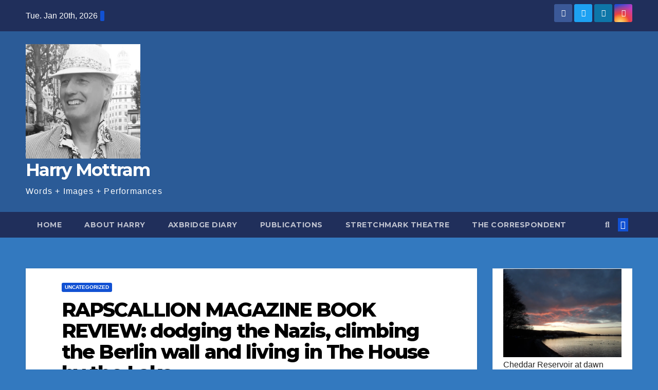

--- FILE ---
content_type: text/html; charset=UTF-8
request_url: https://www.harrymottram.co.uk/2016/12/04/rapscallion-magazine-book-review-dodging-the-nazis-climbing-the-berlin-wall-and-living-in-the-house-by-the-lake/
body_size: 34076
content:
<!DOCTYPE html>
<html lang="en-GB">
<head>
<meta charset="UTF-8">
<meta name="viewport" content="width=device-width, initial-scale=1">
<link rel="profile" href="http://gmpg.org/xfn/11">
<title>RAPSCALLION MAGAZINE BOOK REVIEW: dodging the Nazis, climbing the Berlin wall and living in The House by the Lake &#8211; Harry Mottram</title>
<meta name='robots' content='max-image-preview:large' />
<link rel='dns-prefetch' href='//secure.gravatar.com' />
<link rel='dns-prefetch' href='//stats.wp.com' />
<link rel='dns-prefetch' href='//fonts.googleapis.com' />
<link rel='dns-prefetch' href='//v0.wordpress.com' />
<link rel='preconnect' href='//i0.wp.com' />
<link rel='preconnect' href='//c0.wp.com' />
<link rel="alternate" type="application/rss+xml" title="Harry Mottram &raquo; Feed" href="https://www.harrymottram.co.uk/feed/" />
<link rel="alternate" type="application/rss+xml" title="Harry Mottram &raquo; Comments Feed" href="https://www.harrymottram.co.uk/comments/feed/" />
<link rel="alternate" type="text/calendar" title="Harry Mottram &raquo; iCal Feed" href="https://www.harrymottram.co.uk/events/?ical=1" />
<link rel="alternate" title="oEmbed (JSON)" type="application/json+oembed" href="https://www.harrymottram.co.uk/wp-json/oembed/1.0/embed?url=https%3A%2F%2Fwww.harrymottram.co.uk%2F2016%2F12%2F04%2Frapscallion-magazine-book-review-dodging-the-nazis-climbing-the-berlin-wall-and-living-in-the-house-by-the-lake%2F" />
<link rel="alternate" title="oEmbed (XML)" type="text/xml+oembed" href="https://www.harrymottram.co.uk/wp-json/oembed/1.0/embed?url=https%3A%2F%2Fwww.harrymottram.co.uk%2F2016%2F12%2F04%2Frapscallion-magazine-book-review-dodging-the-nazis-climbing-the-berlin-wall-and-living-in-the-house-by-the-lake%2F&#038;format=xml" />
<style id='wp-img-auto-sizes-contain-inline-css' type='text/css'>
img:is([sizes=auto i],[sizes^="auto," i]){contain-intrinsic-size:3000px 1500px}
/*# sourceURL=wp-img-auto-sizes-contain-inline-css */
</style>
<link rel='stylesheet' id='jetpack_related-posts-css' href='https://c0.wp.com/p/jetpack/15.4/modules/related-posts/related-posts.css' type='text/css' media='all' />
<style id='wp-emoji-styles-inline-css' type='text/css'>

	img.wp-smiley, img.emoji {
		display: inline !important;
		border: none !important;
		box-shadow: none !important;
		height: 1em !important;
		width: 1em !important;
		margin: 0 0.07em !important;
		vertical-align: -0.1em !important;
		background: none !important;
		padding: 0 !important;
	}
/*# sourceURL=wp-emoji-styles-inline-css */
</style>
<link rel='stylesheet' id='wp-block-library-css' href='https://c0.wp.com/c/6.9/wp-includes/css/dist/block-library/style.min.css' type='text/css' media='all' />
<style id='wp-block-image-inline-css' type='text/css'>
.wp-block-image>a,.wp-block-image>figure>a{display:inline-block}.wp-block-image img{box-sizing:border-box;height:auto;max-width:100%;vertical-align:bottom}@media not (prefers-reduced-motion){.wp-block-image img.hide{visibility:hidden}.wp-block-image img.show{animation:show-content-image .4s}}.wp-block-image[style*=border-radius] img,.wp-block-image[style*=border-radius]>a{border-radius:inherit}.wp-block-image.has-custom-border img{box-sizing:border-box}.wp-block-image.aligncenter{text-align:center}.wp-block-image.alignfull>a,.wp-block-image.alignwide>a{width:100%}.wp-block-image.alignfull img,.wp-block-image.alignwide img{height:auto;width:100%}.wp-block-image .aligncenter,.wp-block-image .alignleft,.wp-block-image .alignright,.wp-block-image.aligncenter,.wp-block-image.alignleft,.wp-block-image.alignright{display:table}.wp-block-image .aligncenter>figcaption,.wp-block-image .alignleft>figcaption,.wp-block-image .alignright>figcaption,.wp-block-image.aligncenter>figcaption,.wp-block-image.alignleft>figcaption,.wp-block-image.alignright>figcaption{caption-side:bottom;display:table-caption}.wp-block-image .alignleft{float:left;margin:.5em 1em .5em 0}.wp-block-image .alignright{float:right;margin:.5em 0 .5em 1em}.wp-block-image .aligncenter{margin-left:auto;margin-right:auto}.wp-block-image :where(figcaption){margin-bottom:1em;margin-top:.5em}.wp-block-image.is-style-circle-mask img{border-radius:9999px}@supports ((-webkit-mask-image:none) or (mask-image:none)) or (-webkit-mask-image:none){.wp-block-image.is-style-circle-mask img{border-radius:0;-webkit-mask-image:url('data:image/svg+xml;utf8,<svg viewBox="0 0 100 100" xmlns="http://www.w3.org/2000/svg"><circle cx="50" cy="50" r="50"/></svg>');mask-image:url('data:image/svg+xml;utf8,<svg viewBox="0 0 100 100" xmlns="http://www.w3.org/2000/svg"><circle cx="50" cy="50" r="50"/></svg>');mask-mode:alpha;-webkit-mask-position:center;mask-position:center;-webkit-mask-repeat:no-repeat;mask-repeat:no-repeat;-webkit-mask-size:contain;mask-size:contain}}:root :where(.wp-block-image.is-style-rounded img,.wp-block-image .is-style-rounded img){border-radius:9999px}.wp-block-image figure{margin:0}.wp-lightbox-container{display:flex;flex-direction:column;position:relative}.wp-lightbox-container img{cursor:zoom-in}.wp-lightbox-container img:hover+button{opacity:1}.wp-lightbox-container button{align-items:center;backdrop-filter:blur(16px) saturate(180%);background-color:#5a5a5a40;border:none;border-radius:4px;cursor:zoom-in;display:flex;height:20px;justify-content:center;opacity:0;padding:0;position:absolute;right:16px;text-align:center;top:16px;width:20px;z-index:100}@media not (prefers-reduced-motion){.wp-lightbox-container button{transition:opacity .2s ease}}.wp-lightbox-container button:focus-visible{outline:3px auto #5a5a5a40;outline:3px auto -webkit-focus-ring-color;outline-offset:3px}.wp-lightbox-container button:hover{cursor:pointer;opacity:1}.wp-lightbox-container button:focus{opacity:1}.wp-lightbox-container button:focus,.wp-lightbox-container button:hover,.wp-lightbox-container button:not(:hover):not(:active):not(.has-background){background-color:#5a5a5a40;border:none}.wp-lightbox-overlay{box-sizing:border-box;cursor:zoom-out;height:100vh;left:0;overflow:hidden;position:fixed;top:0;visibility:hidden;width:100%;z-index:100000}.wp-lightbox-overlay .close-button{align-items:center;cursor:pointer;display:flex;justify-content:center;min-height:40px;min-width:40px;padding:0;position:absolute;right:calc(env(safe-area-inset-right) + 16px);top:calc(env(safe-area-inset-top) + 16px);z-index:5000000}.wp-lightbox-overlay .close-button:focus,.wp-lightbox-overlay .close-button:hover,.wp-lightbox-overlay .close-button:not(:hover):not(:active):not(.has-background){background:none;border:none}.wp-lightbox-overlay .lightbox-image-container{height:var(--wp--lightbox-container-height);left:50%;overflow:hidden;position:absolute;top:50%;transform:translate(-50%,-50%);transform-origin:top left;width:var(--wp--lightbox-container-width);z-index:9999999999}.wp-lightbox-overlay .wp-block-image{align-items:center;box-sizing:border-box;display:flex;height:100%;justify-content:center;margin:0;position:relative;transform-origin:0 0;width:100%;z-index:3000000}.wp-lightbox-overlay .wp-block-image img{height:var(--wp--lightbox-image-height);min-height:var(--wp--lightbox-image-height);min-width:var(--wp--lightbox-image-width);width:var(--wp--lightbox-image-width)}.wp-lightbox-overlay .wp-block-image figcaption{display:none}.wp-lightbox-overlay button{background:none;border:none}.wp-lightbox-overlay .scrim{background-color:#fff;height:100%;opacity:.9;position:absolute;width:100%;z-index:2000000}.wp-lightbox-overlay.active{visibility:visible}@media not (prefers-reduced-motion){.wp-lightbox-overlay.active{animation:turn-on-visibility .25s both}.wp-lightbox-overlay.active img{animation:turn-on-visibility .35s both}.wp-lightbox-overlay.show-closing-animation:not(.active){animation:turn-off-visibility .35s both}.wp-lightbox-overlay.show-closing-animation:not(.active) img{animation:turn-off-visibility .25s both}.wp-lightbox-overlay.zoom.active{animation:none;opacity:1;visibility:visible}.wp-lightbox-overlay.zoom.active .lightbox-image-container{animation:lightbox-zoom-in .4s}.wp-lightbox-overlay.zoom.active .lightbox-image-container img{animation:none}.wp-lightbox-overlay.zoom.active .scrim{animation:turn-on-visibility .4s forwards}.wp-lightbox-overlay.zoom.show-closing-animation:not(.active){animation:none}.wp-lightbox-overlay.zoom.show-closing-animation:not(.active) .lightbox-image-container{animation:lightbox-zoom-out .4s}.wp-lightbox-overlay.zoom.show-closing-animation:not(.active) .lightbox-image-container img{animation:none}.wp-lightbox-overlay.zoom.show-closing-animation:not(.active) .scrim{animation:turn-off-visibility .4s forwards}}@keyframes show-content-image{0%{visibility:hidden}99%{visibility:hidden}to{visibility:visible}}@keyframes turn-on-visibility{0%{opacity:0}to{opacity:1}}@keyframes turn-off-visibility{0%{opacity:1;visibility:visible}99%{opacity:0;visibility:visible}to{opacity:0;visibility:hidden}}@keyframes lightbox-zoom-in{0%{transform:translate(calc((-100vw + var(--wp--lightbox-scrollbar-width))/2 + var(--wp--lightbox-initial-left-position)),calc(-50vh + var(--wp--lightbox-initial-top-position))) scale(var(--wp--lightbox-scale))}to{transform:translate(-50%,-50%) scale(1)}}@keyframes lightbox-zoom-out{0%{transform:translate(-50%,-50%) scale(1);visibility:visible}99%{visibility:visible}to{transform:translate(calc((-100vw + var(--wp--lightbox-scrollbar-width))/2 + var(--wp--lightbox-initial-left-position)),calc(-50vh + var(--wp--lightbox-initial-top-position))) scale(var(--wp--lightbox-scale));visibility:hidden}}
/*# sourceURL=https://c0.wp.com/c/6.9/wp-includes/blocks/image/style.min.css */
</style>
<style id='wp-block-paragraph-inline-css' type='text/css'>
.is-small-text{font-size:.875em}.is-regular-text{font-size:1em}.is-large-text{font-size:2.25em}.is-larger-text{font-size:3em}.has-drop-cap:not(:focus):first-letter{float:left;font-size:8.4em;font-style:normal;font-weight:100;line-height:.68;margin:.05em .1em 0 0;text-transform:uppercase}body.rtl .has-drop-cap:not(:focus):first-letter{float:none;margin-left:.1em}p.has-drop-cap.has-background{overflow:hidden}:root :where(p.has-background){padding:1.25em 2.375em}:where(p.has-text-color:not(.has-link-color)) a{color:inherit}p.has-text-align-left[style*="writing-mode:vertical-lr"],p.has-text-align-right[style*="writing-mode:vertical-rl"]{rotate:180deg}
/*# sourceURL=https://c0.wp.com/c/6.9/wp-includes/blocks/paragraph/style.min.css */
</style>
<style id='global-styles-inline-css' type='text/css'>
:root{--wp--preset--aspect-ratio--square: 1;--wp--preset--aspect-ratio--4-3: 4/3;--wp--preset--aspect-ratio--3-4: 3/4;--wp--preset--aspect-ratio--3-2: 3/2;--wp--preset--aspect-ratio--2-3: 2/3;--wp--preset--aspect-ratio--16-9: 16/9;--wp--preset--aspect-ratio--9-16: 9/16;--wp--preset--color--black: #000000;--wp--preset--color--cyan-bluish-gray: #abb8c3;--wp--preset--color--white: #ffffff;--wp--preset--color--pale-pink: #f78da7;--wp--preset--color--vivid-red: #cf2e2e;--wp--preset--color--luminous-vivid-orange: #ff6900;--wp--preset--color--luminous-vivid-amber: #fcb900;--wp--preset--color--light-green-cyan: #7bdcb5;--wp--preset--color--vivid-green-cyan: #00d084;--wp--preset--color--pale-cyan-blue: #8ed1fc;--wp--preset--color--vivid-cyan-blue: #0693e3;--wp--preset--color--vivid-purple: #9b51e0;--wp--preset--gradient--vivid-cyan-blue-to-vivid-purple: linear-gradient(135deg,rgb(6,147,227) 0%,rgb(155,81,224) 100%);--wp--preset--gradient--light-green-cyan-to-vivid-green-cyan: linear-gradient(135deg,rgb(122,220,180) 0%,rgb(0,208,130) 100%);--wp--preset--gradient--luminous-vivid-amber-to-luminous-vivid-orange: linear-gradient(135deg,rgb(252,185,0) 0%,rgb(255,105,0) 100%);--wp--preset--gradient--luminous-vivid-orange-to-vivid-red: linear-gradient(135deg,rgb(255,105,0) 0%,rgb(207,46,46) 100%);--wp--preset--gradient--very-light-gray-to-cyan-bluish-gray: linear-gradient(135deg,rgb(238,238,238) 0%,rgb(169,184,195) 100%);--wp--preset--gradient--cool-to-warm-spectrum: linear-gradient(135deg,rgb(74,234,220) 0%,rgb(151,120,209) 20%,rgb(207,42,186) 40%,rgb(238,44,130) 60%,rgb(251,105,98) 80%,rgb(254,248,76) 100%);--wp--preset--gradient--blush-light-purple: linear-gradient(135deg,rgb(255,206,236) 0%,rgb(152,150,240) 100%);--wp--preset--gradient--blush-bordeaux: linear-gradient(135deg,rgb(254,205,165) 0%,rgb(254,45,45) 50%,rgb(107,0,62) 100%);--wp--preset--gradient--luminous-dusk: linear-gradient(135deg,rgb(255,203,112) 0%,rgb(199,81,192) 50%,rgb(65,88,208) 100%);--wp--preset--gradient--pale-ocean: linear-gradient(135deg,rgb(255,245,203) 0%,rgb(182,227,212) 50%,rgb(51,167,181) 100%);--wp--preset--gradient--electric-grass: linear-gradient(135deg,rgb(202,248,128) 0%,rgb(113,206,126) 100%);--wp--preset--gradient--midnight: linear-gradient(135deg,rgb(2,3,129) 0%,rgb(40,116,252) 100%);--wp--preset--font-size--small: 13px;--wp--preset--font-size--medium: 20px;--wp--preset--font-size--large: 36px;--wp--preset--font-size--x-large: 42px;--wp--preset--spacing--20: 0.44rem;--wp--preset--spacing--30: 0.67rem;--wp--preset--spacing--40: 1rem;--wp--preset--spacing--50: 1.5rem;--wp--preset--spacing--60: 2.25rem;--wp--preset--spacing--70: 3.38rem;--wp--preset--spacing--80: 5.06rem;--wp--preset--shadow--natural: 6px 6px 9px rgba(0, 0, 0, 0.2);--wp--preset--shadow--deep: 12px 12px 50px rgba(0, 0, 0, 0.4);--wp--preset--shadow--sharp: 6px 6px 0px rgba(0, 0, 0, 0.2);--wp--preset--shadow--outlined: 6px 6px 0px -3px rgb(255, 255, 255), 6px 6px rgb(0, 0, 0);--wp--preset--shadow--crisp: 6px 6px 0px rgb(0, 0, 0);}:where(.is-layout-flex){gap: 0.5em;}:where(.is-layout-grid){gap: 0.5em;}body .is-layout-flex{display: flex;}.is-layout-flex{flex-wrap: wrap;align-items: center;}.is-layout-flex > :is(*, div){margin: 0;}body .is-layout-grid{display: grid;}.is-layout-grid > :is(*, div){margin: 0;}:where(.wp-block-columns.is-layout-flex){gap: 2em;}:where(.wp-block-columns.is-layout-grid){gap: 2em;}:where(.wp-block-post-template.is-layout-flex){gap: 1.25em;}:where(.wp-block-post-template.is-layout-grid){gap: 1.25em;}.has-black-color{color: var(--wp--preset--color--black) !important;}.has-cyan-bluish-gray-color{color: var(--wp--preset--color--cyan-bluish-gray) !important;}.has-white-color{color: var(--wp--preset--color--white) !important;}.has-pale-pink-color{color: var(--wp--preset--color--pale-pink) !important;}.has-vivid-red-color{color: var(--wp--preset--color--vivid-red) !important;}.has-luminous-vivid-orange-color{color: var(--wp--preset--color--luminous-vivid-orange) !important;}.has-luminous-vivid-amber-color{color: var(--wp--preset--color--luminous-vivid-amber) !important;}.has-light-green-cyan-color{color: var(--wp--preset--color--light-green-cyan) !important;}.has-vivid-green-cyan-color{color: var(--wp--preset--color--vivid-green-cyan) !important;}.has-pale-cyan-blue-color{color: var(--wp--preset--color--pale-cyan-blue) !important;}.has-vivid-cyan-blue-color{color: var(--wp--preset--color--vivid-cyan-blue) !important;}.has-vivid-purple-color{color: var(--wp--preset--color--vivid-purple) !important;}.has-black-background-color{background-color: var(--wp--preset--color--black) !important;}.has-cyan-bluish-gray-background-color{background-color: var(--wp--preset--color--cyan-bluish-gray) !important;}.has-white-background-color{background-color: var(--wp--preset--color--white) !important;}.has-pale-pink-background-color{background-color: var(--wp--preset--color--pale-pink) !important;}.has-vivid-red-background-color{background-color: var(--wp--preset--color--vivid-red) !important;}.has-luminous-vivid-orange-background-color{background-color: var(--wp--preset--color--luminous-vivid-orange) !important;}.has-luminous-vivid-amber-background-color{background-color: var(--wp--preset--color--luminous-vivid-amber) !important;}.has-light-green-cyan-background-color{background-color: var(--wp--preset--color--light-green-cyan) !important;}.has-vivid-green-cyan-background-color{background-color: var(--wp--preset--color--vivid-green-cyan) !important;}.has-pale-cyan-blue-background-color{background-color: var(--wp--preset--color--pale-cyan-blue) !important;}.has-vivid-cyan-blue-background-color{background-color: var(--wp--preset--color--vivid-cyan-blue) !important;}.has-vivid-purple-background-color{background-color: var(--wp--preset--color--vivid-purple) !important;}.has-black-border-color{border-color: var(--wp--preset--color--black) !important;}.has-cyan-bluish-gray-border-color{border-color: var(--wp--preset--color--cyan-bluish-gray) !important;}.has-white-border-color{border-color: var(--wp--preset--color--white) !important;}.has-pale-pink-border-color{border-color: var(--wp--preset--color--pale-pink) !important;}.has-vivid-red-border-color{border-color: var(--wp--preset--color--vivid-red) !important;}.has-luminous-vivid-orange-border-color{border-color: var(--wp--preset--color--luminous-vivid-orange) !important;}.has-luminous-vivid-amber-border-color{border-color: var(--wp--preset--color--luminous-vivid-amber) !important;}.has-light-green-cyan-border-color{border-color: var(--wp--preset--color--light-green-cyan) !important;}.has-vivid-green-cyan-border-color{border-color: var(--wp--preset--color--vivid-green-cyan) !important;}.has-pale-cyan-blue-border-color{border-color: var(--wp--preset--color--pale-cyan-blue) !important;}.has-vivid-cyan-blue-border-color{border-color: var(--wp--preset--color--vivid-cyan-blue) !important;}.has-vivid-purple-border-color{border-color: var(--wp--preset--color--vivid-purple) !important;}.has-vivid-cyan-blue-to-vivid-purple-gradient-background{background: var(--wp--preset--gradient--vivid-cyan-blue-to-vivid-purple) !important;}.has-light-green-cyan-to-vivid-green-cyan-gradient-background{background: var(--wp--preset--gradient--light-green-cyan-to-vivid-green-cyan) !important;}.has-luminous-vivid-amber-to-luminous-vivid-orange-gradient-background{background: var(--wp--preset--gradient--luminous-vivid-amber-to-luminous-vivid-orange) !important;}.has-luminous-vivid-orange-to-vivid-red-gradient-background{background: var(--wp--preset--gradient--luminous-vivid-orange-to-vivid-red) !important;}.has-very-light-gray-to-cyan-bluish-gray-gradient-background{background: var(--wp--preset--gradient--very-light-gray-to-cyan-bluish-gray) !important;}.has-cool-to-warm-spectrum-gradient-background{background: var(--wp--preset--gradient--cool-to-warm-spectrum) !important;}.has-blush-light-purple-gradient-background{background: var(--wp--preset--gradient--blush-light-purple) !important;}.has-blush-bordeaux-gradient-background{background: var(--wp--preset--gradient--blush-bordeaux) !important;}.has-luminous-dusk-gradient-background{background: var(--wp--preset--gradient--luminous-dusk) !important;}.has-pale-ocean-gradient-background{background: var(--wp--preset--gradient--pale-ocean) !important;}.has-electric-grass-gradient-background{background: var(--wp--preset--gradient--electric-grass) !important;}.has-midnight-gradient-background{background: var(--wp--preset--gradient--midnight) !important;}.has-small-font-size{font-size: var(--wp--preset--font-size--small) !important;}.has-medium-font-size{font-size: var(--wp--preset--font-size--medium) !important;}.has-large-font-size{font-size: var(--wp--preset--font-size--large) !important;}.has-x-large-font-size{font-size: var(--wp--preset--font-size--x-large) !important;}
/*# sourceURL=global-styles-inline-css */
</style>

<style id='classic-theme-styles-inline-css' type='text/css'>
/*! This file is auto-generated */
.wp-block-button__link{color:#fff;background-color:#32373c;border-radius:9999px;box-shadow:none;text-decoration:none;padding:calc(.667em + 2px) calc(1.333em + 2px);font-size:1.125em}.wp-block-file__button{background:#32373c;color:#fff;text-decoration:none}
/*# sourceURL=/wp-includes/css/classic-themes.min.css */
</style>
<link rel='stylesheet' id='newsup-fonts-css' href='//fonts.googleapis.com/css?family=Montserrat%3A400%2C500%2C700%2C800%7CWork%2BSans%3A300%2C400%2C500%2C600%2C700%2C800%2C900%26display%3Dswap&#038;subset=latin%2Clatin-ext' type='text/css' media='all' />
<link rel='stylesheet' id='bootstrap-css' href='https://usercontent.one/wp/www.harrymottram.co.uk/wp-content/themes/newsup/css/bootstrap.css?ver=6.9' type='text/css' media='all' />
<link rel='stylesheet' id='newsup-style-css' href='https://usercontent.one/wp/www.harrymottram.co.uk/wp-content/themes/newsup/style.css?ver=6.9' type='text/css' media='all' />
<link rel='stylesheet' id='newsup-default-css' href='https://usercontent.one/wp/www.harrymottram.co.uk/wp-content/themes/newsup/css/colors/default.css?ver=6.9' type='text/css' media='all' />
<link rel='stylesheet' id='font-awesome-5-all-css' href='https://usercontent.one/wp/www.harrymottram.co.uk/wp-content/themes/newsup/css/font-awesome/css/all.min.css?ver=6.9' type='text/css' media='all' />
<link rel='stylesheet' id='font-awesome-4-shim-css' href='https://usercontent.one/wp/www.harrymottram.co.uk/wp-content/themes/newsup/css/font-awesome/css/v4-shims.min.css?ver=6.9' type='text/css' media='all' />
<link rel='stylesheet' id='owl-carousel-css' href='https://usercontent.one/wp/www.harrymottram.co.uk/wp-content/themes/newsup/css/owl.carousel.css?ver=6.9' type='text/css' media='all' />
<link rel='stylesheet' id='smartmenus-css' href='https://usercontent.one/wp/www.harrymottram.co.uk/wp-content/themes/newsup/css/jquery.smartmenus.bootstrap.css?ver=6.9' type='text/css' media='all' />
<link rel='stylesheet' id='sharedaddy-css' href='https://c0.wp.com/p/jetpack/15.4/modules/sharedaddy/sharing.css' type='text/css' media='all' />
<link rel='stylesheet' id='social-logos-css' href='https://c0.wp.com/p/jetpack/15.4/_inc/social-logos/social-logos.min.css' type='text/css' media='all' />
<script type="text/javascript" id="jetpack_related-posts-js-extra">
/* <![CDATA[ */
var related_posts_js_options = {"post_heading":"h4"};
//# sourceURL=jetpack_related-posts-js-extra
/* ]]> */
</script>
<script type="text/javascript" src="https://c0.wp.com/p/jetpack/15.4/_inc/build/related-posts/related-posts.min.js" id="jetpack_related-posts-js"></script>
<script type="text/javascript" src="https://c0.wp.com/c/6.9/wp-includes/js/jquery/jquery.min.js" id="jquery-core-js"></script>
<script type="text/javascript" src="https://c0.wp.com/c/6.9/wp-includes/js/jquery/jquery-migrate.min.js" id="jquery-migrate-js"></script>
<script type="text/javascript" src="https://usercontent.one/wp/www.harrymottram.co.uk/wp-content/themes/newsup/js/navigation.js?ver=6.9" id="newsup-navigation-js"></script>
<script type="text/javascript" src="https://usercontent.one/wp/www.harrymottram.co.uk/wp-content/themes/newsup/js/bootstrap.js?ver=6.9" id="bootstrap-js"></script>
<script type="text/javascript" src="https://usercontent.one/wp/www.harrymottram.co.uk/wp-content/themes/newsup/js/owl.carousel.min.js?ver=6.9" id="owl-carousel-min-js"></script>
<script type="text/javascript" src="https://usercontent.one/wp/www.harrymottram.co.uk/wp-content/themes/newsup/js/jquery.smartmenus.js?ver=6.9" id="smartmenus-js-js"></script>
<script type="text/javascript" src="https://usercontent.one/wp/www.harrymottram.co.uk/wp-content/themes/newsup/js/jquery.smartmenus.bootstrap.js?ver=6.9" id="bootstrap-smartmenus-js-js"></script>
<script type="text/javascript" src="https://usercontent.one/wp/www.harrymottram.co.uk/wp-content/themes/newsup/js/jquery.marquee.js?ver=6.9" id="newsup-marquee-js-js"></script>
<script type="text/javascript" src="https://usercontent.one/wp/www.harrymottram.co.uk/wp-content/themes/newsup/js/main.js?ver=6.9" id="newsup-main-js-js"></script>
<link rel="https://api.w.org/" href="https://www.harrymottram.co.uk/wp-json/" /><link rel="alternate" title="JSON" type="application/json" href="https://www.harrymottram.co.uk/wp-json/wp/v2/posts/2297" /><link rel="EditURI" type="application/rsd+xml" title="RSD" href="https://www.harrymottram.co.uk/xmlrpc.php?rsd" />
<meta name="generator" content="WordPress 6.9" />
<link rel="canonical" href="https://www.harrymottram.co.uk/2016/12/04/rapscallion-magazine-book-review-dodging-the-nazis-climbing-the-berlin-wall-and-living-in-the-house-by-the-lake/" />
<link rel='shortlink' href='https://wp.me/p53DSl-B3' />
<style>[class*=" icon-oc-"],[class^=icon-oc-]{speak:none;font-style:normal;font-weight:400;font-variant:normal;text-transform:none;line-height:1;-webkit-font-smoothing:antialiased;-moz-osx-font-smoothing:grayscale}.icon-oc-one-com-white-32px-fill:before{content:"901"}.icon-oc-one-com:before{content:"900"}#one-com-icon,.toplevel_page_onecom-wp .wp-menu-image{speak:none;display:flex;align-items:center;justify-content:center;text-transform:none;line-height:1;-webkit-font-smoothing:antialiased;-moz-osx-font-smoothing:grayscale}.onecom-wp-admin-bar-item>a,.toplevel_page_onecom-wp>.wp-menu-name{font-size:16px;font-weight:400;line-height:1}.toplevel_page_onecom-wp>.wp-menu-name img{width:69px;height:9px;}.wp-submenu-wrap.wp-submenu>.wp-submenu-head>img{width:88px;height:auto}.onecom-wp-admin-bar-item>a img{height:7px!important}.onecom-wp-admin-bar-item>a img,.toplevel_page_onecom-wp>.wp-menu-name img{opacity:.8}.onecom-wp-admin-bar-item.hover>a img,.toplevel_page_onecom-wp.wp-has-current-submenu>.wp-menu-name img,li.opensub>a.toplevel_page_onecom-wp>.wp-menu-name img{opacity:1}#one-com-icon:before,.onecom-wp-admin-bar-item>a:before,.toplevel_page_onecom-wp>.wp-menu-image:before{content:'';position:static!important;background-color:rgba(240,245,250,.4);border-radius:102px;width:18px;height:18px;padding:0!important}.onecom-wp-admin-bar-item>a:before{width:14px;height:14px}.onecom-wp-admin-bar-item.hover>a:before,.toplevel_page_onecom-wp.opensub>a>.wp-menu-image:before,.toplevel_page_onecom-wp.wp-has-current-submenu>.wp-menu-image:before{background-color:#76b82a}.onecom-wp-admin-bar-item>a{display:inline-flex!important;align-items:center;justify-content:center}#one-com-logo-wrapper{font-size:4em}#one-com-icon{vertical-align:middle}.imagify-welcome{display:none !important;}</style><meta name="tec-api-version" content="v1"><meta name="tec-api-origin" content="https://www.harrymottram.co.uk"><link rel="alternate" href="https://www.harrymottram.co.uk/wp-json/tribe/events/v1/" />	<style>img#wpstats{display:none}</style>
		<style type="text/css" id="custom-background-css">
    .wrapper { background-color: 3379bf; }
</style>
    <style type="text/css">
            body .site-title a,
        body .site-description {
            color: #fff;
        }

        .site-branding-text .site-title a {
                font-size: px;
            }

            @media only screen and (max-width: 640px) {
                .site-branding-text .site-title a {
                    font-size: 40px;

                }
            }

            @media only screen and (max-width: 375px) {
                .site-branding-text .site-title a {
                    font-size: 32px;

                }
            }

        </style>
    <style type="text/css" id="custom-background-css">
body.custom-background { background-color: #3379bf; }
</style>
	
<!-- Jetpack Open Graph Tags -->
<meta property="og:type" content="article" />
<meta property="og:title" content="RAPSCALLION MAGAZINE BOOK REVIEW: dodging the Nazis, climbing the Berlin wall and living in The House by the Lake" />
<meta property="og:url" content="https://www.harrymottram.co.uk/2016/12/04/rapscallion-magazine-book-review-dodging-the-nazis-climbing-the-berlin-wall-and-living-in-the-house-by-the-lake/" />
<meta property="og:description" content="The House by the Lake. By Thomas Harding. It’s something we should all do: investigate all the owners of our home over the years to reveal the secret history of England or indeed wherever we live. …" />
<meta property="article:published_time" content="2016-12-04T20:41:52+00:00" />
<meta property="article:modified_time" content="2016-12-04T21:27:22+00:00" />
<meta property="article:author" content="https://www.facebook.com/app_scoped_user_id/120411858376372/" />
<meta property="og:site_name" content="Harry Mottram" />
<meta property="og:image" content="https://i0.wp.com/www.harrymottram.co.uk/wp-content/uploads/2016/12/The-House-by-the-lake-1928.jpg?fit=976%2C549&#038;ssl=1" />
<meta property="og:image:width" content="976" />
<meta property="og:image:height" content="549" />
<meta property="og:image:alt" content="" />
<meta property="og:locale" content="en_GB" />
<meta name="twitter:site" content="@HarryTheSpiv" />
<meta name="twitter:text:title" content="RAPSCALLION MAGAZINE BOOK REVIEW: dodging the Nazis, climbing the Berlin wall and living in The House by the Lake" />
<meta name="twitter:image" content="https://i0.wp.com/www.harrymottram.co.uk/wp-content/uploads/2016/12/The-House-by-the-lake-1928.jpg?fit=976%2C549&#038;ssl=1&#038;w=640" />
<meta name="twitter:card" content="summary_large_image" />

<!-- End Jetpack Open Graph Tags -->
<link rel="icon" href="https://i0.wp.com/www.harrymottram.co.uk/wp-content/uploads/2024/07/cropped-Harry-Mottram-Madrid-2019-2.jpg?fit=32%2C32&#038;ssl=1" sizes="32x32" />
<link rel="icon" href="https://i0.wp.com/www.harrymottram.co.uk/wp-content/uploads/2024/07/cropped-Harry-Mottram-Madrid-2019-2.jpg?fit=192%2C192&#038;ssl=1" sizes="192x192" />
<link rel="apple-touch-icon" href="https://i0.wp.com/www.harrymottram.co.uk/wp-content/uploads/2024/07/cropped-Harry-Mottram-Madrid-2019-2.jpg?fit=180%2C180&#038;ssl=1" />
<meta name="msapplication-TileImage" content="https://i0.wp.com/www.harrymottram.co.uk/wp-content/uploads/2024/07/cropped-Harry-Mottram-Madrid-2019-2.jpg?fit=270%2C270&#038;ssl=1" />
<link rel='stylesheet' id='jetpack-swiper-library-css' href='https://c0.wp.com/p/jetpack/15.4/_inc/blocks/swiper.css' type='text/css' media='all' />
<link rel='stylesheet' id='jetpack-carousel-css' href='https://c0.wp.com/p/jetpack/15.4/modules/carousel/jetpack-carousel.css' type='text/css' media='all' />
</head>
<body class="wp-singular post-template-default single single-post postid-2297 single-format-standard custom-background wp-custom-logo wp-embed-responsive wp-theme-newsup tribe-no-js  ta-hide-date-author-in-list" >
<div id="page" class="site">
<a class="skip-link screen-reader-text" href="#content">
Skip to content</a>
    <div class="wrapper" id="custom-background-css">
        <header class="mg-headwidget">
            <!--==================== TOP BAR ====================-->

            <div class="mg-head-detail hidden-xs">
    <div class="container-fluid">
        <div class="row align-items-center">
                        <div class="col-md-6 col-xs-12">
                <ul class="info-left">
                            <li>Tue. Jan 20th, 2026             <span  id="time" class="time"></span>
                    
        </li>
                    </ul>
            </div>
                        <div class="col-md-6 col-xs-12">
                <ul class="mg-social info-right">
                    
                                            <li><a  target="_blank" href="https://www.facebook.com/harry.mottram1/">
                      <span class="icon-soci facebook"><i class="fab fa-facebook"></i></span> </a></li>
                                                                  <li><a target="_blank" href="https://twitter.com/HarryTheSpiv">
                      <span class="icon-soci twitter"><i class="fab fa-twitter"></i></span></a></li>
                                                                  <li><a target="_blank"  href="https://www.linkedin.com/in/harry-mottram-a3613920/recent-activity/">
                      <span class="icon-soci linkedin"><i class="fab fa-linkedin"></i></span></a></li>
                                                                  <li><a target="_blank"  href="https://www.instagram.com/mottramharry/">
                      <span class="icon-soci instagram"><i class="fab fa-instagram"></i></span></a></li>
                                                                    
                                      </ul>
            </div>
                    </div>
    </div>
</div>
            <div class="clearfix"></div>
                        <div class="mg-nav-widget-area-back" style='background-image: url("https://usercontent.one/wp/www.harrymottram.co.uk/wp-content/uploads/2025/11/cropped-Website-2025-November-1-scaled-1.jpg" );'>
                        <div class="overlay">
              <div class="inner"  style="background-color:rgba(32,47,91,0.4);" > 
                <div class="container-fluid">
                    <div class="mg-nav-widget-area">
                        <div class="row align-items-center">
                                                        <div class="col-md-3 text-center-xs">
                                                                <div class="navbar-header">
                                <a href="https://www.harrymottram.co.uk/" class="navbar-brand" rel="home"><img width="512" height="512" src="https://i0.wp.com/www.harrymottram.co.uk/wp-content/uploads/2024/07/cropped-cropped-Harry-Mottram-Madrid-2019-2.jpg?fit=512%2C512&amp;ssl=1" class="custom-logo" alt="Harry Mottram" decoding="async" fetchpriority="high" srcset="https://i0.wp.com/www.harrymottram.co.uk/wp-content/uploads/2024/07/cropped-cropped-Harry-Mottram-Madrid-2019-2.jpg?w=512&amp;ssl=1 512w, https://i0.wp.com/www.harrymottram.co.uk/wp-content/uploads/2024/07/cropped-cropped-Harry-Mottram-Madrid-2019-2.jpg?resize=300%2C300&amp;ssl=1 300w, https://i0.wp.com/www.harrymottram.co.uk/wp-content/uploads/2024/07/cropped-cropped-Harry-Mottram-Madrid-2019-2.jpg?resize=150%2C150&amp;ssl=1 150w" sizes="(max-width: 512px) 100vw, 512px" data-attachment-id="14548" data-permalink="https://www.harrymottram.co.uk/harry-mottram-madrid-2019-2-3/cropped-harry-mottram-madrid-2019-2-jpg-3/cropped-cropped-harry-mottram-madrid-2019-2-jpg-2/" data-orig-file="https://i0.wp.com/www.harrymottram.co.uk/wp-content/uploads/2024/07/cropped-cropped-Harry-Mottram-Madrid-2019-2.jpg?fit=512%2C512&amp;ssl=1" data-orig-size="512,512" data-comments-opened="0" data-image-meta="{&quot;aperture&quot;:&quot;0&quot;,&quot;credit&quot;:&quot;&quot;,&quot;camera&quot;:&quot;&quot;,&quot;caption&quot;:&quot;&quot;,&quot;created_timestamp&quot;:&quot;1570309906&quot;,&quot;copyright&quot;:&quot;&quot;,&quot;focal_length&quot;:&quot;0&quot;,&quot;iso&quot;:&quot;0&quot;,&quot;shutter_speed&quot;:&quot;0&quot;,&quot;title&quot;:&quot;&quot;,&quot;orientation&quot;:&quot;1&quot;}" data-image-title="cropped-cropped-Harry-Mottram-Madrid-2019-2.jpg" data-image-description="&lt;p&gt;http://www.harrymottram.co.uk/wp-content/uploads/2024/07/cropped-Harry-Mottram-Madrid-2019-2.jpg&lt;/p&gt;
" data-image-caption="" data-medium-file="https://i0.wp.com/www.harrymottram.co.uk/wp-content/uploads/2024/07/cropped-cropped-Harry-Mottram-Madrid-2019-2.jpg?fit=300%2C300&amp;ssl=1" data-large-file="https://i0.wp.com/www.harrymottram.co.uk/wp-content/uploads/2024/07/cropped-cropped-Harry-Mottram-Madrid-2019-2.jpg?fit=512%2C512&amp;ssl=1" /></a>                                <div class="site-branding-text">
                                                                <p class="site-title"> <a href="https://www.harrymottram.co.uk/" rel="home">Harry Mottram</a></p>
                                                                <p class="site-description">Words + Images + Performances</p>
                                </div>
                                                              </div>
                            </div>
                           
                        </div>
                    </div>
                </div>
              </div>
              </div>
          </div>
    <div class="mg-menu-full">
      <nav class="navbar navbar-expand-lg navbar-wp">
        <div class="container-fluid">
          <!-- Right nav -->
                    <div class="m-header align-items-center">
                                                <a class="mobilehomebtn" href="https://www.harrymottram.co.uk"><span class="fas fa-home"></span></a>
                        <!-- navbar-toggle -->
                        <button class="navbar-toggler mx-auto" type="button" data-toggle="collapse" data-target="#navbar-wp" aria-controls="navbarSupportedContent" aria-expanded="false" aria-label="Toggle navigation">
                          <span class="burger">
                            <span class="burger-line"></span>
                            <span class="burger-line"></span>
                            <span class="burger-line"></span>
                          </span>
                        </button>
                        <!-- /navbar-toggle -->
                                                <div class="dropdown show mg-search-box pr-2">
                            <a class="dropdown-toggle msearch ml-auto" href="#" role="button" id="dropdownMenuLink" data-toggle="dropdown" aria-haspopup="true" aria-expanded="false">
                               <i class="fas fa-search"></i>
                            </a> 
                            <div class="dropdown-menu searchinner" aria-labelledby="dropdownMenuLink">
                                <form role="search" method="get" id="searchform" action="https://www.harrymottram.co.uk/">
  <div class="input-group">
    <input type="search" class="form-control" placeholder="Search" value="" name="s" />
    <span class="input-group-btn btn-default">
    <button type="submit" class="btn"> <i class="fas fa-search"></i> </button>
    </span> </div>
</form>                            </div>
                        </div>
                                              <a href="#"  target="_blank"   class="btn-bell btn-theme mx-2"><i class="fa fa-bell"></i></a>
                                            
                    </div>
                    <!-- /Right nav -->
         
          
                  <div class="collapse navbar-collapse" id="navbar-wp">
                    <div class="d-md-block">
                  <ul class="nav navbar-nav mr-auto"><li class="nav-item menu-item "><a class="nav-link " href="https://www.harrymottram.co.uk/" title="Home">Home</a></li><li class="nav-item menu-item page_item dropdown page-item-11567"><a class="nav-link" href="https://www.harrymottram.co.uk/about/">About Harry</a></li><li class="nav-item menu-item page_item dropdown page-item-15697"><a class="nav-link" href="https://www.harrymottram.co.uk/diary/">Axbridge Diary</a></li><li class="nav-item menu-item page_item dropdown page-item-15690"><a class="nav-link" href="https://www.harrymottram.co.uk/journalist/">Publications</a><ul class='dropdown-menu default'><li class="nav-item menu-item page_item dropdown page-item-17220"><a class="dropdown-item" href="https://www.harrymottram.co.uk/journalist/west-reports/">Agenda West</a></li><li class="nav-item menu-item page_item dropdown page-item-17156"><a class="dropdown-item" href="https://www.harrymottram.co.uk/journalist/axbridge-news/">Axbridge News</a><ul class='dropdown-menu default'><li class="nav-item menu-item page_item dropdown page-item-17135"><a class="dropdown-item" href="https://www.harrymottram.co.uk/journalist/axbridge-news/axbridge-features/">Axbridge Features</a><ul class='dropdown-menu default'><li class="nav-item menu-item page_item dropdown page-item-3471"><a class="dropdown-item" href="https://www.harrymottram.co.uk/journalist/axbridge-news/axbridge-features/community-stories-axbridge/">ACT&#8217;s early days</a></li><li class="nav-item menu-item page_item dropdown page-item-3422"><a class="dropdown-item" href="https://www.harrymottram.co.uk/journalist/axbridge-news/axbridge-features/features-local-history-axbridge/">Axbridge Square</a></li><li class="nav-item menu-item page_item dropdown page-item-6932"><a class="dropdown-item" href="https://www.harrymottram.co.uk/journalist/axbridge-news/axbridge-features/strawberry-line-times-looking-back-in-pictures-its-1952-and-axbridge-square-is-packed-with-people-celebrating-the-coronation-of-her-majesty-queen-elizabeth-ii-and-hats-were-definitely-in-f/">Axbridge Square in 1952</a></li><li class="nav-item menu-item page_item dropdown page-item-15830"><a class="dropdown-item" href="https://www.harrymottram.co.uk/journalist/axbridge-news/axbridge-features/basle-air-disaster/">Basle Air Disaster</a></li><li class="nav-item menu-item page_item dropdown page-item-15717"><a class="dropdown-item" href="https://www.harrymottram.co.uk/journalist/axbridge-news/axbridge-features/books-and-wine/">Books and wine</a></li><li class="nav-item menu-item page_item dropdown page-item-15529"><a class="dropdown-item" href="https://www.harrymottram.co.uk/journalist/axbridge-news/axbridge-features/axbridge-review-looking-back-to-the-1930s-when-400-men-steam-power-and-picks-and-shovels-built-cheddar-reservoir-in-the-shadow-of-the-second-world-war/">Building Cheddar Reservoir</a></li><li class="nav-item menu-item page_item dropdown page-item-8131"><a class="dropdown-item" href="https://www.harrymottram.co.uk/journalist/axbridge-news/axbridge-features/megans-axbridge-part-1/">Megan&#8217;s Axbridge Part 1</a></li><li class="nav-item menu-item page_item dropdown page-item-8181"><a class="dropdown-item" href="https://www.harrymottram.co.uk/journalist/axbridge-news/axbridge-features/strawberry-line-times-looking-back-at-old-axbridge-part-2-when-axbridge-had-a-petrol-station-in-the-high-street-a-slaughterhouse-and-an-undertakers-and-the-rural-district-council-had-offices-next-t/">Megan&#8217;s Axbridge Part 2</a></li><li class="nav-item menu-item page_item dropdown page-item-8216"><a class="dropdown-item" href="https://www.harrymottram.co.uk/journalist/axbridge-news/axbridge-features/megans-axbridge-part-3/">Megan&#8217;s Axbridge Part 3</a></li><li class="nav-item menu-item page_item dropdown page-item-17200"><a class="dropdown-item" href="https://www.harrymottram.co.uk/journalist/axbridge-news/axbridge-features/progressive-funnies/">Progressive funnies</a></li><li class="nav-item menu-item page_item dropdown page-item-16517"><a class="dropdown-item" href="https://www.harrymottram.co.uk/journalist/axbridge-news/axbridge-features/progressive-supper-2025/">Progressive Supper 2025</a></li><li class="nav-item menu-item page_item dropdown page-item-14866"><a class="dropdown-item" href="https://www.harrymottram.co.uk/journalist/axbridge-news/axbridge-features/axbridge-news-everything-you-wanted-to-know-about-the-annual-axbridge-charity-progressive-supper-but-were-afraid-to-ask-including-the-things-you-should-never-do-on-the-night/">Progressive Supper Details</a></li><li class="nav-item menu-item page_item dropdown page-item-11873"><a class="dropdown-item" href="https://www.harrymottram.co.uk/journalist/axbridge-news/axbridge-features/progressive-supper/">Progressive Supper Review</a></li></ul></li><li class="nav-item menu-item page_item dropdown page-item-17136"><a class="dropdown-item" href="https://www.harrymottram.co.uk/journalist/axbridge-news/axbridge-pageant/">Axbridge Pageant</a><ul class='dropdown-menu default'><li class="nav-item menu-item page_item dropdown page-item-4214"><a class="dropdown-item" href="https://www.harrymottram.co.uk/journalist/axbridge-news/axbridge-pageant/axbridge-pageant-2020/">Axbridge Pageant 2022</a></li><li class="nav-item menu-item page_item dropdown page-item-12887"><a class="dropdown-item" href="https://www.harrymottram.co.uk/journalist/axbridge-news/axbridge-pageant/axbridge-pageant-2022-the-towns-extraordinary-history-play-began-in-the-heady-days-of-the-1960s-and-the-closure-of-a-railway/">Axbridge Pageant 2022</a></li><li class="nav-item menu-item page_item dropdown page-item-13508"><a class="dropdown-item" href="https://www.harrymottram.co.uk/journalist/axbridge-news/axbridge-pageant/axbridge-pageant-2029/">Axbridge Pageant 2029</a></li><li class="nav-item menu-item page_item dropdown page-item-11419"><a class="dropdown-item" href="https://www.harrymottram.co.uk/journalist/axbridge-news/axbridge-pageant/archive/">Axbridge Pageant archive</a></li><li class="nav-item menu-item page_item dropdown page-item-11415"><a class="dropdown-item" href="https://www.harrymottram.co.uk/journalist/axbridge-news/axbridge-pageant/features/">Axbridge Pageant Features</a></li></ul></li><li class="nav-item menu-item page_item dropdown page-item-17157"><a class="dropdown-item" href="https://www.harrymottram.co.uk/journalist/axbridge-news/axbridge-reviews/">Axbridge Reviews</a><ul class='dropdown-menu default'><li class="nav-item menu-item page_item dropdown page-item-10059"><a class="dropdown-item" href="https://www.harrymottram.co.uk/journalist/axbridge-news/axbridge-reviews/reviews/">Reviews</a></li></ul></li><li class="nav-item menu-item page_item dropdown page-item-17138"><a class="dropdown-item" href="https://www.harrymottram.co.uk/journalist/axbridge-news/book-club/">Book Club</a></li><li class="nav-item menu-item page_item dropdown page-item-17139"><a class="dropdown-item" href="https://www.harrymottram.co.uk/journalist/axbridge-news/building-cheddar-reservoir/">Building Cheddar Reservoir</a></li><li class="nav-item menu-item page_item dropdown page-item-13523"><a class="dropdown-item" href="https://www.harrymottram.co.uk/journalist/axbridge-news/axbridge-review-comment/">Comment</a></li><li class="nav-item menu-item page_item dropdown page-item-17137"><a class="dropdown-item" href="https://www.harrymottram.co.uk/journalist/axbridge-news/look-back/">Look Back</a></li><li class="nav-item menu-item page_item dropdown page-item-8491"><a class="dropdown-item" href="https://www.harrymottram.co.uk/journalist/axbridge-news/axbridge-news/">News</a></li><li class="nav-item menu-item page_item dropdown page-item-17150"><a class="dropdown-item" href="https://www.harrymottram.co.uk/journalist/axbridge-news/progressive-supper/">Progressive Supper</a></li><li class="nav-item menu-item page_item dropdown page-item-17160"><a class="dropdown-item" href="https://www.harrymottram.co.uk/journalist/axbridge-news/x-sort-out/">x Sort out</a></li></ul></li><li class="nav-item menu-item page_item dropdown page-item-15058"><a class="dropdown-item" href="https://www.harrymottram.co.uk/journalist/bath-voice/">Bath Voice</a><ul class='dropdown-menu default'><li class="nav-item menu-item page_item dropdown page-item-9904"><a class="dropdown-item" href="https://www.harrymottram.co.uk/journalist/bath-voice/bath-features/">Bath Voice Features</a></li><li class="nav-item menu-item page_item dropdown page-item-11903"><a class="dropdown-item" href="https://www.harrymottram.co.uk/journalist/bath-voice/bath-voice-news/">Bath Voice News</a></li><li class="nav-item menu-item page_item dropdown page-item-11624"><a class="dropdown-item" href="https://www.harrymottram.co.uk/journalist/bath-voice/bath-voice-reviews/">Bath Voice Theatre Reviews</a></li><li class="nav-item menu-item page_item dropdown page-item-11909"><a class="dropdown-item" href="https://www.harrymottram.co.uk/journalist/bath-voice/bath-voice-whats-on/">Bath Voice What&#8217;s On</a></li><li class="nav-item menu-item page_item dropdown page-item-15205"><a class="dropdown-item" href="https://www.harrymottram.co.uk/journalist/bath-voice/film-reviews/">Film Reviews</a></li><li class="nav-item menu-item page_item dropdown page-item-14940"><a class="dropdown-item" href="https://www.harrymottram.co.uk/journalist/bath-voice/review-places/">Places Reviewed</a></li><li class="nav-item menu-item page_item dropdown page-item-14908"><a class="dropdown-item" href="https://www.harrymottram.co.uk/journalist/bath-voice/theatre/">Theatre Reviews</a></li></ul></li><li class="nav-item menu-item page_item dropdown page-item-15727"><a class="dropdown-item" href="https://www.harrymottram.co.uk/journalist/beautiful-brides/">Beautiful Brides</a><ul class='dropdown-menu default'><li class="nav-item menu-item page_item dropdown page-item-15825"><a class="dropdown-item" href="https://www.harrymottram.co.uk/journalist/beautiful-brides/editing-beautiful-brides-magazine/">Editing Beautiful Brides Magazine</a></li></ul></li><li class="nav-item menu-item page_item dropdown page-item-11885"><a class="dropdown-item" href="https://www.harrymottram.co.uk/journalist/checkaco-consumer-news/">Checkaco Consumer News</a></li><li class="nav-item menu-item page_item dropdown page-item-510"><a class="dropdown-item" href="https://www.harrymottram.co.uk/journalist/childrens-theatre/">Children&#8217;s Theatre</a><ul class='dropdown-menu default'><li class="nav-item menu-item page_item dropdown page-item-873"><a class="dropdown-item" href="https://www.harrymottram.co.uk/journalist/childrens-theatre/features/">Features</a></li><li class="nav-item menu-item page_item dropdown page-item-875"><a class="dropdown-item" href="https://www.harrymottram.co.uk/journalist/childrens-theatre/interviews/">Interviews</a></li><li class="nav-item menu-item page_item dropdown page-item-877"><a class="dropdown-item" href="https://www.harrymottram.co.uk/journalist/childrens-theatre/books/">REVIEWS: Books</a></li><li class="nav-item menu-item page_item dropdown page-item-880"><a class="dropdown-item" href="https://www.harrymottram.co.uk/journalist/childrens-theatre/films/">REVIEWS: Films</a></li><li class="nav-item menu-item page_item dropdown page-item-882"><a class="dropdown-item" href="https://www.harrymottram.co.uk/journalist/childrens-theatre/reviews/">REVIEWS: Theatre</a></li><li class="nav-item menu-item page_item dropdown page-item-884"><a class="dropdown-item" href="https://www.harrymottram.co.uk/journalist/childrens-theatre/the-magazine/">The Magazine</a></li><li class="nav-item menu-item page_item dropdown page-item-3357"><a class="dropdown-item" href="https://www.harrymottram.co.uk/journalist/childrens-theatre/childrens-theatre-reviews-website/">Theatre Reviews</a></li><li class="nav-item menu-item page_item dropdown page-item-8620"><a class="dropdown-item" href="https://www.harrymottram.co.uk/journalist/childrens-theatre/videos/">Videos</a></li></ul></li><li class="nav-item menu-item page_item dropdown page-item-11882"><a class="dropdown-item" href="https://www.harrymottram.co.uk/journalist/icsn-business-news/">ICSM Business News</a></li><li class="nav-item menu-item page_item dropdown page-item-911"><a class="dropdown-item" href="https://www.harrymottram.co.uk/journalist/illustrations-and-cartoons/">Illustrations</a></li><li class="nav-item menu-item page_item dropdown page-item-16960"><a class="dropdown-item" href="https://www.harrymottram.co.uk/journalist/midlife-to-midwife/">Midlife to Midwife</a></li><li class="nav-item menu-item page_item dropdown page-item-20"><a class="dropdown-item" href="https://www.harrymottram.co.uk/journalist/rapscallion-magazine/">Rapscallion Magazine</a><ul class='dropdown-menu default'><li class="nav-item menu-item page_item dropdown page-item-298"><a class="dropdown-item" href="https://www.harrymottram.co.uk/journalist/rapscallion-magazine/features-3/">Features</a></li><li class="nav-item menu-item page_item dropdown page-item-12593"><a class="dropdown-item" href="https://www.harrymottram.co.uk/journalist/rapscallion-magazine/rapscallion-magazine-opinion-the-gary-lineker-story-is-a-self-inflicted-pr-disaster-by-the-bbc-who-seemed-to-cave-in-to-government-pressure/">Opinion</a></li><li class="nav-item menu-item page_item dropdown page-item-7138"><a class="dropdown-item" href="https://www.harrymottram.co.uk/journalist/rapscallion-magazine/reviews/">Reviews</a><ul class='dropdown-menu default'><li class="nav-item menu-item page_item dropdown page-item-16974"><a class="dropdown-item" href="https://www.harrymottram.co.uk/journalist/rapscallion-magazine/reviews/book-reviews/">Book Reviews</a></li><li class="nav-item menu-item page_item dropdown page-item-7143"><a class="dropdown-item" href="https://www.harrymottram.co.uk/journalist/rapscallion-magazine/reviews/books/">Books</a></li><li class="nav-item menu-item page_item dropdown page-item-7145"><a class="dropdown-item" href="https://www.harrymottram.co.uk/journalist/rapscallion-magazine/reviews/cinema/">Cinema</a></li><li class="nav-item menu-item page_item dropdown page-item-16977"><a class="dropdown-item" href="https://www.harrymottram.co.uk/journalist/rapscallion-magazine/reviews/play-reviews/">Play Reviews</a></li><li class="nav-item menu-item page_item dropdown page-item-11931"><a class="dropdown-item" href="https://www.harrymottram.co.uk/journalist/rapscallion-magazine/reviews/reviews-radio/">Radio</a></li><li class="nav-item menu-item page_item dropdown page-item-7141"><a class="dropdown-item" href="https://www.harrymottram.co.uk/journalist/rapscallion-magazine/reviews/theatre/">Theatre</a></li><li class="nav-item menu-item page_item dropdown page-item-10133"><a class="dropdown-item" href="https://www.harrymottram.co.uk/journalist/rapscallion-magazine/reviews/tv/">TV</a></li></ul></li><li class="nav-item menu-item page_item dropdown page-item-1420"><a class="dropdown-item" href="https://www.harrymottram.co.uk/journalist/rapscallion-magazine/the-magazine-3/">The Magazine</a><ul class='dropdown-menu default'><li class="nav-item menu-item page_item dropdown page-item-1418"><a class="dropdown-item" href="https://www.harrymottram.co.uk/journalist/rapscallion-magazine/the-magazine-3/the-magazine-2/">2015 08 August Issue 1</a></li><li class="nav-item menu-item page_item dropdown page-item-1425"><a class="dropdown-item" href="https://www.harrymottram.co.uk/journalist/rapscallion-magazine/the-magazine-3/2015-september-issue-2/">2015 09 September Issue 2</a></li><li class="nav-item menu-item page_item dropdown page-item-1436"><a class="dropdown-item" href="https://www.harrymottram.co.uk/journalist/rapscallion-magazine/the-magazine-3/2015-october-issue-3/">2015 10 October Issue 3</a></li><li class="nav-item menu-item page_item dropdown page-item-1532"><a class="dropdown-item" href="https://www.harrymottram.co.uk/journalist/rapscallion-magazine/the-magazine-3/november-2015/">2015 11 November Issue 4</a></li><li class="nav-item menu-item page_item dropdown page-item-2030"><a class="dropdown-item" href="https://www.harrymottram.co.uk/journalist/rapscallion-magazine/the-magazine-3/2016-07-july-issue-05/">2016 07 July Issue 05</a></li><li class="nav-item menu-item page_item dropdown page-item-2327"><a class="dropdown-item" href="https://www.harrymottram.co.uk/journalist/rapscallion-magazine/the-magazine-3/2017-january-issue-6/">2017 01 January</a></li><li class="nav-item menu-item page_item dropdown page-item-9830"><a class="dropdown-item" href="https://www.harrymottram.co.uk/journalist/rapscallion-magazine/the-magazine-3/rapscallion-magazine-december-2020/">2020 12 Rapscallion Magazine December</a></li><li class="nav-item menu-item page_item dropdown page-item-10867"><a class="dropdown-item" href="https://www.harrymottram.co.uk/journalist/rapscallion-magazine/the-magazine-3/2021-november-rapscallion-issue-10/">2021 11 November Rapscallion</a></li><li class="nav-item menu-item page_item dropdown page-item-11488"><a class="dropdown-item" href="https://www.harrymottram.co.uk/journalist/rapscallion-magazine/the-magazine-3/2022-rapscallion-spring-edition/">2022 07 Rapscallion</a></li><li class="nav-item menu-item page_item dropdown page-item-11782"><a class="dropdown-item" href="https://www.harrymottram.co.uk/journalist/rapscallion-magazine/the-magazine-3/issue-11-november-2022/">2022 11 November</a></li><li class="nav-item menu-item page_item dropdown page-item-11997"><a class="dropdown-item" href="https://www.harrymottram.co.uk/journalist/rapscallion-magazine/the-magazine-3/january-2023/">2023 01 January Issue 12</a></li><li class="nav-item menu-item page_item dropdown page-item-12916"><a class="dropdown-item" href="https://www.harrymottram.co.uk/journalist/rapscallion-magazine/the-magazine-3/rapscallion-magazine-may-2023/">Rapscallion Magazine 13 May 2023</a></li></ul></li></ul></li><li class="nav-item menu-item page_item dropdown page-item-23"><a class="dropdown-item" href="https://www.harrymottram.co.uk/journalist/strawberry-line-times/">Strawberry Line Times</a><ul class='dropdown-menu default'><li class="nav-item menu-item page_item dropdown page-item-4151"><a class="dropdown-item" href="https://www.harrymottram.co.uk/journalist/strawberry-line-times/cheddar-reservoir/">Cheddar Reservoir</a></li><li class="nav-item menu-item page_item dropdown page-item-6080"><a class="dropdown-item" href="https://www.harrymottram.co.uk/journalist/strawberry-line-times/features/">Features</a><ul class='dropdown-menu default'><li class="nav-item menu-item page_item dropdown page-item-7335"><a class="dropdown-item" href="https://www.harrymottram.co.uk/journalist/strawberry-line-times/features/1981-floods/">1981 floods</a></li><li class="nav-item menu-item page_item dropdown page-item-6120"><a class="dropdown-item" href="https://www.harrymottram.co.uk/journalist/strawberry-line-times/features/the-age-of-the-train-is-returning-highly-expensive-tickets-but-new-lines-and-stations-are-planned-but-can-the-original-branch-lines-reopen/">Age of the train is returning</a></li><li class="nav-item menu-item page_item dropdown page-item-6220"><a class="dropdown-item" href="https://www.harrymottram.co.uk/journalist/strawberry-line-times/features/along-the-line-in-1899/">Along the line in 1899</a></li><li class="nav-item menu-item page_item dropdown page-item-6920"><a class="dropdown-item" href="https://www.harrymottram.co.uk/journalist/strawberry-line-times/features/banwell-bombed/">Banwell bombed</a></li><li class="nav-item menu-item page_item dropdown page-item-6361"><a class="dropdown-item" href="https://www.harrymottram.co.uk/journalist/strawberry-line-times/features/the-dr-beaching-scandal/">Beaching rail closures</a></li><li class="nav-item menu-item page_item dropdown page-item-10685"><a class="dropdown-item" href="https://www.harrymottram.co.uk/journalist/strawberry-line-times/features/birnbeck-pier-a-brief-history/">Birnbeck Pier: a brief history</a></li><li class="nav-item menu-item page_item dropdown page-item-6272"><a class="dropdown-item" href="https://www.harrymottram.co.uk/journalist/strawberry-line-times/features/blue-remembered-hills/">Blue remembered hills</a></li><li class="nav-item menu-item page_item dropdown page-item-6526"><a class="dropdown-item" href="https://www.harrymottram.co.uk/journalist/strawberry-line-times/features/calculating-visitor-numbers-at-bridgwater-carnival/">Bridgwater Carnival numbers</a></li><li class="nav-item menu-item page_item dropdown page-item-7580"><a class="dropdown-item" href="https://www.harrymottram.co.uk/journalist/strawberry-line-times/features/bridgwater-railway-hotel/">Bridgwater Railway Hotel</a></li><li class="nav-item menu-item page_item dropdown page-item-6540"><a class="dropdown-item" href="https://www.harrymottram.co.uk/journalist/strawberry-line-times/features/bridgwaters-old-pubs/">Bridgwater’s old pubs</a></li><li class="nav-item menu-item page_item dropdown page-item-6164"><a class="dropdown-item" href="https://www.harrymottram.co.uk/journalist/strawberry-line-times/features/bristols-own-bluebell-girl/">Bristol’s own Bluebell girl</a></li><li class="nav-item menu-item page_item dropdown page-item-6145"><a class="dropdown-item" href="https://www.harrymottram.co.uk/journalist/strawberry-line-times/features/building-cheddar-reservoir-in-the-1930/">Building Cheddar reservoir in the 1930s</a></li><li class="nav-item menu-item page_item dropdown page-item-7359"><a class="dropdown-item" href="https://www.harrymottram.co.uk/journalist/strawberry-line-times/features/burnham-footballers/">Burnham footballers</a></li><li class="nav-item menu-item page_item dropdown page-item-7258"><a class="dropdown-item" href="https://www.harrymottram.co.uk/journalist/strawberry-line-times/features/coffee-on-the-line/">Coffee on the line</a></li><li class="nav-item menu-item page_item dropdown page-item-7167"><a class="dropdown-item" href="https://www.harrymottram.co.uk/journalist/strawberry-line-times/features/fish-and-chips/">Fish and Chips</a></li><li class="nav-item menu-item page_item dropdown page-item-6717"><a class="dropdown-item" href="https://www.harrymottram.co.uk/journalist/strawberry-line-times/features/highbridge-at-war/">Highbridge at war</a></li><li class="nav-item menu-item page_item dropdown page-item-6700"><a class="dropdown-item" href="https://www.harrymottram.co.uk/journalist/strawberry-line-times/features/highbridge-caravans/">Highbridge Caravans</a></li><li class="nav-item menu-item page_item dropdown page-item-6040"><a class="dropdown-item" href="https://www.harrymottram.co.uk/journalist/strawberry-line-times/features/feature-how-far-can-the-strawberry-line-go/">How far can the Strawberry Line go?</a></li><li class="nav-item menu-item page_item dropdown page-item-6336"><a class="dropdown-item" href="https://www.harrymottram.co.uk/journalist/strawberry-line-times/features/plus/">How to make the perfect cuppa</a></li><li class="nav-item menu-item page_item dropdown page-item-7453"><a class="dropdown-item" href="https://www.harrymottram.co.uk/journalist/strawberry-line-times/features/jilted-bride/">Jilted bride</a></li><li class="nav-item menu-item page_item dropdown page-item-6909"><a class="dropdown-item" href="https://www.harrymottram.co.uk/journalist/strawberry-line-times/features/looking-back-in-pictures/">Looking Back in Pictures</a></li><li class="nav-item menu-item page_item dropdown page-item-44"><a class="dropdown-item" href="https://www.harrymottram.co.uk/journalist/strawberry-line-times/features/feature-a-victorian-visit-to-the-strawberry-line/">Miss Emily Fazerkerley</a></li><li class="nav-item menu-item page_item dropdown page-item-6589"><a class="dropdown-item" href="https://www.harrymottram.co.uk/journalist/strawberry-line-times/features/old-highbridge-recalled/">Old Highbridge recalled</a></li><li class="nav-item menu-item page_item dropdown page-item-6318"><a class="dropdown-item" href="https://www.harrymottram.co.uk/journalist/strawberry-line-times/features/quantock-memories/">Quantock memories</a></li><li class="nav-item menu-item page_item dropdown page-item-99"><a class="dropdown-item" href="https://www.harrymottram.co.uk/journalist/strawberry-line-times/features/look-back/">Railway workers of Cheddar</a></li><li class="nav-item menu-item page_item dropdown page-item-6624"><a class="dropdown-item" href="https://www.harrymottram.co.uk/journalist/strawberry-line-times/features/carnival-clubs/">Renegades Carnival Club</a></li><li class="nav-item menu-item page_item dropdown page-item-6486"><a class="dropdown-item" href="https://www.harrymottram.co.uk/journalist/strawberry-line-times/features/strawberry-line-times-feature-looking-back-at-the-italian-prisoners-of-war-who-settled-in-somerset-after-1945-and-made-a-new-life-from-shovelling-coal-to-playing-in-a-silver-band/">Somerset&#8217;s Italian POWs</a></li><li class="nav-item menu-item page_item dropdown page-item-3367"><a class="dropdown-item" href="https://www.harrymottram.co.uk/journalist/strawberry-line-times/features/features-community/">The Big Freeze</a></li><li class="nav-item menu-item page_item dropdown page-item-7396"><a class="dropdown-item" href="https://www.harrymottram.co.uk/journalist/strawberry-line-times/features/then-and-now/">Then and Now</a></li><li class="nav-item menu-item page_item dropdown page-item-3484"><a class="dropdown-item" href="https://www.harrymottram.co.uk/journalist/strawberry-line-times/features/strawberry-line-times-feature-how-a-national-asset-has-been-transformed-from-a-railway-to-part-of-the-national-cycle-network-but-theres-still-plenty-more-work-to-do-to-link-it-up-to-wells-and-be/">Transforming the line</a></li><li class="nav-item menu-item page_item dropdown page-item-6376"><a class="dropdown-item" href="https://www.harrymottram.co.uk/journalist/strawberry-line-times/features/walk-around-cheddar-reservoir/">Walk around the Res</a></li></ul></li><li class="nav-item menu-item page_item dropdown page-item-14874"><a class="dropdown-item" href="https://www.harrymottram.co.uk/journalist/strawberry-line-times/news-near-axbridge/">News</a></li><li class="nav-item menu-item page_item dropdown page-item-7131"><a class="dropdown-item" href="https://www.harrymottram.co.uk/journalist/strawberry-line-times/reviews/">Reviews</a><ul class='dropdown-menu default'><li class="nav-item menu-item page_item dropdown page-item-561"><a class="dropdown-item" href="https://www.harrymottram.co.uk/journalist/strawberry-line-times/reviews/reviews-music/">Reviews Music</a></li><li class="nav-item menu-item page_item dropdown page-item-86"><a class="dropdown-item" href="https://www.harrymottram.co.uk/journalist/strawberry-line-times/reviews/reviews-books/">REVIEWS: Books</a></li><li class="nav-item menu-item page_item dropdown page-item-3818"><a class="dropdown-item" href="https://www.harrymottram.co.uk/journalist/strawberry-line-times/reviews/reviews-books-non-fiction/">REVIEWS: Books &#8211; Non Fiction</a></li><li class="nav-item menu-item page_item dropdown page-item-325"><a class="dropdown-item" href="https://www.harrymottram.co.uk/journalist/strawberry-line-times/reviews/reviews-film/">REVIEWS: Cinema</a></li><li class="nav-item menu-item page_item dropdown page-item-3780"><a class="dropdown-item" href="https://www.harrymottram.co.uk/journalist/strawberry-line-times/reviews/reviews-food-and-drink/">REVIEWS: food and drink</a></li><li class="nav-item menu-item page_item dropdown page-item-730"><a class="dropdown-item" href="https://www.harrymottram.co.uk/journalist/strawberry-line-times/reviews/reviews-poetry/">REVIEWS: Poetry</a></li><li class="nav-item menu-item page_item dropdown page-item-241"><a class="dropdown-item" href="https://www.harrymottram.co.uk/journalist/strawberry-line-times/reviews/reviews-talking-books/">REVIEWS: talking books</a></li><li class="nav-item menu-item page_item dropdown page-item-91"><a class="dropdown-item" href="https://www.harrymottram.co.uk/journalist/strawberry-line-times/reviews/reviews-theatre/">REVIEWS: Theatre</a></li><li class="nav-item menu-item page_item dropdown page-item-3761"><a class="dropdown-item" href="https://www.harrymottram.co.uk/journalist/strawberry-line-times/reviews/reviews-video/">REVIEWS: Video</a></li></ul></li><li class="nav-item menu-item page_item dropdown page-item-137"><a class="dropdown-item" href="https://www.harrymottram.co.uk/journalist/strawberry-line-times/the-magazine/">The Magazine</a></li><li class="nav-item menu-item page_item dropdown page-item-2236"><a class="dropdown-item" href="https://www.harrymottram.co.uk/journalist/strawberry-line-times/films/">Videos</a></li></ul></li><li class="nav-item menu-item page_item dropdown page-item-15768"><a class="dropdown-item" href="https://www.harrymottram.co.uk/journalist/misc/">Various</a><ul class='dropdown-menu default'><li class="nav-item menu-item page_item dropdown page-item-4042"><a class="dropdown-item" href="https://www.harrymottram.co.uk/journalist/misc/creative-services/">Freelance</a><ul class='dropdown-menu default'><li class="nav-item menu-item page_item dropdown page-item-4096"><a class="dropdown-item" href="https://www.harrymottram.co.uk/journalist/misc/creative-services/design-and-copywriting/">Design and copywriting</a></li><li class="nav-item menu-item page_item dropdown page-item-7135"><a class="dropdown-item" href="https://www.harrymottram.co.uk/journalist/misc/creative-services/agenda-west/">Features</a></li><li class="nav-item menu-item page_item dropdown page-item-15114"><a class="dropdown-item" href="https://www.harrymottram.co.uk/journalist/misc/creative-services/news/">News</a></li><li class="nav-item menu-item page_item dropdown page-item-704"><a class="dropdown-item" href="https://www.harrymottram.co.uk/journalist/misc/creative-services/photography/">Photography</a></li><li class="nav-item menu-item page_item dropdown page-item-4093"><a class="dropdown-item" href="https://www.harrymottram.co.uk/journalist/misc/creative-services/public-relations/">Public Relations</a></li><li class="nav-item menu-item page_item dropdown page-item-1108"><a class="dropdown-item" href="https://www.harrymottram.co.uk/journalist/misc/creative-services/videos/">Videos</a></li></ul></li></ul></li></ul></li><li class="nav-item menu-item page_item dropdown page-item-4193"><a class="nav-link" href="https://www.harrymottram.co.uk/productions/">Stretchmark Theatre</a><ul class='dropdown-menu default'><li class="nav-item menu-item page_item dropdown page-item-17044"><a class="dropdown-item" href="https://www.harrymottram.co.uk/productions/axbridge-community-theatre/">Current productions</a></li></ul></li><li class="nav-item menu-item page_item dropdown page-item-16990"><a class="nav-link" href="https://www.harrymottram.co.uk/humorist-writer/">The Correspondent</a><ul class='dropdown-menu default'><li class="nav-item menu-item page_item dropdown page-item-17104"><a class="dropdown-item" href="https://www.harrymottram.co.uk/humorist-writer/features-2/">Features</a><ul class='dropdown-menu default'><li class="nav-item menu-item page_item dropdown page-item-11634"><a class="dropdown-item" href="https://www.harrymottram.co.uk/humorist-writer/features-2/rapscallion-magazine-feature-36-hours-in-romes-airport-a-birthday-nightmare-with-added-cheese-rolls-speedy-boarding-and-armed-police-plus-overtones-of-tom-hanks-in-the-terminal/">Confession: I was deported from Rome</a></li><li class="nav-item menu-item page_item dropdown page-item-12406"><a class="dropdown-item" href="https://www.harrymottram.co.uk/humorist-writer/features-2/night-with-sasha/">Confession: My Night with Sasha</a></li><li class="nav-item menu-item page_item dropdown page-item-2152"><a class="dropdown-item" href="https://www.harrymottram.co.uk/humorist-writer/features-2/general/">Confessions Dying for a pee</a></li><li class="nav-item menu-item page_item dropdown page-item-11761"><a class="dropdown-item" href="https://www.harrymottram.co.uk/humorist-writer/features-2/confessions-of-an-art-student/">Confessions of an art student</a></li><li class="nav-item menu-item page_item dropdown page-item-15902"><a class="dropdown-item" href="https://www.harrymottram.co.uk/humorist-writer/features-2/beautiful-brides-magazine/">Confessions of Beautiful Brides</a></li><li class="nav-item menu-item page_item dropdown page-item-7519"><a class="dropdown-item" href="https://www.harrymottram.co.uk/humorist-writer/features-2/holiday-hell/">Exposed: Holiday hell</a></li><li class="nav-item menu-item page_item dropdown page-item-16145"><a class="dropdown-item" href="https://www.harrymottram.co.uk/humorist-writer/features-2/salt-path-expose/">Exposed: Salt Path</a></li><li class="nav-item menu-item page_item dropdown page-item-10141"><a class="dropdown-item" href="https://www.harrymottram.co.uk/humorist-writer/features-2/litter-picking-in-the-rain/">Litter picking in the rain</a></li><li class="nav-item menu-item page_item dropdown page-item-17177"><a class="dropdown-item" href="https://www.harrymottram.co.uk/humorist-writer/features-2/x-look-back-bridgwaters-cornhill/">Look Back: Bridgwater&#8217;s Cornhill</a></li><li class="nav-item menu-item page_item dropdown page-item-294"><a class="dropdown-item" href="https://www.harrymottram.co.uk/humorist-writer/features-2/features-food-and-drink/">Thoughts on a perfect cuppa</a></li><li class="nav-item menu-item page_item dropdown page-item-17033"><a class="dropdown-item" href="https://www.harrymottram.co.uk/humorist-writer/features-2/features/">Thoughts on a white Aborigine</a></li><li class="nav-item menu-item page_item dropdown page-item-16914"><a class="dropdown-item" href="https://www.harrymottram.co.uk/humorist-writer/features-2/boris/">Thoughts on Boris gone wrong</a></li><li class="nav-item menu-item page_item dropdown page-item-16945"><a class="dropdown-item" href="https://www.harrymottram.co.uk/humorist-writer/features-2/cheddar-woman/">Thoughts on Cheddar Woman</a></li><li class="nav-item menu-item page_item dropdown page-item-7526"><a class="dropdown-item" href="https://www.harrymottram.co.uk/humorist-writer/features-2/dodgy-keepers/">Thoughts on Dodgy keepers</a></li><li class="nav-item menu-item page_item dropdown page-item-17146"><a class="dropdown-item" href="https://www.harrymottram.co.uk/humorist-writer/features-2/thoughts-on-litter-picking/">Thoughts on Litter Picking</a></li><li class="nav-item menu-item page_item dropdown page-item-17059"><a class="dropdown-item" href="https://www.harrymottram.co.uk/humorist-writer/features-2/the-correspondent-from-porridge-in-1906-and-semolina-in-the-1960s-to-getting-your-five-fruit-and-veg-a-day-today-the-long-history-of-school-dinners-as-more-children-in-bath-will-be-eligibl/">Thoughts on school dinners</a></li><li class="nav-item menu-item page_item dropdown page-item-7515"><a class="dropdown-item" href="https://www.harrymottram.co.uk/humorist-writer/features-2/the-bag-lady/">Thoughts on The Bag Lady</a></li><li class="nav-item menu-item page_item dropdown page-item-7203"><a class="dropdown-item" href="https://www.harrymottram.co.uk/humorist-writer/features-2/the-spiv/">Thoughts on The Spiv</a></li><li class="nav-item menu-item page_item dropdown page-item-11974"><a class="dropdown-item" href="https://www.harrymottram.co.uk/humorist-writer/features-2/footballing-nuns/">Unreliable Memories of Footballing nuns</a></li><li class="nav-item menu-item page_item dropdown page-item-14872"><a class="dropdown-item" href="https://www.harrymottram.co.uk/humorist-writer/features-2/maggie-smith/">Unreliable Memories of Maggie Smith</a></li><li class="nav-item menu-item page_item dropdown page-item-12404"><a class="dropdown-item" href="https://www.harrymottram.co.uk/humorist-writer/features-2/drunk-goldilocks/">Unreliable memories: a drunk Goldilocks</a></li><li class="nav-item menu-item page_item dropdown page-item-3110"><a class="dropdown-item" href="https://www.harrymottram.co.uk/humorist-writer/features-2/looking-back/">Unreliable Memories: Mum on TV</a></li><li class="nav-item menu-item page_item dropdown page-item-15140"><a class="dropdown-item" href="https://www.harrymottram.co.uk/humorist-writer/features-2/tenby-part-1/">Unreliable memories: Tenby Part 1</a></li><li class="nav-item menu-item page_item dropdown page-item-17064"><a class="dropdown-item" href="https://www.harrymottram.co.uk/humorist-writer/features-2/milan-part-1/">Unreliable Postcard: Milan Part 1</a></li><li class="nav-item menu-item page_item dropdown page-item-17067"><a class="dropdown-item" href="https://www.harrymottram.co.uk/humorist-writer/features-2/milan-part-2/">Unreliable Postcard: Milan Part 2</a></li><li class="nav-item menu-item page_item dropdown page-item-81"><a class="dropdown-item" href="https://www.harrymottram.co.uk/humorist-writer/features-2/various/">Unreliable postcard: Rome tourists</a></li><li class="nav-item menu-item page_item dropdown page-item-15941"><a class="dropdown-item" href="https://www.harrymottram.co.uk/humorist-writer/features-2/stonehenge/">Unreliable Postcard: Stonehenge</a></li><li class="nav-item menu-item page_item dropdown page-item-11679"><a class="dropdown-item" href="https://www.harrymottram.co.uk/humorist-writer/features-2/rapscallion-magazine-feature-conquest-of-ben-nevis-with-my-sister-a-very-british-ascent-with-cheese-sandwiches-gulab-jamun-sweets-missing-chocolate-the-misnamed-halfway-loch-precipitous/">Unreliable Postcards: poo on a mountain</a></li></ul></li><li class="nav-item menu-item page_item dropdown page-item-15156"><a class="dropdown-item" href="https://www.harrymottram.co.uk/humorist-writer/news/">News</a></li><li class="nav-item menu-item page_item dropdown page-item-17025"><a class="dropdown-item" href="https://www.harrymottram.co.uk/humorist-writer/a-book-reviews/">Reviews: Books</a></li><li class="nav-item menu-item page_item dropdown page-item-17021"><a class="dropdown-item" href="https://www.harrymottram.co.uk/humorist-writer/reviews/">Reviews: Theatre</a></li><li class="nav-item menu-item page_item dropdown page-item-17390"><a class="dropdown-item" href="https://www.harrymottram.co.uk/humorist-writer/the-magazine/">The Magazine</a></li></ul></li></ul>
                        </div>      
                    </div>

                    <!-- Right nav -->
                    <div class="desk-header d-lg-flex pl-3 ml-auto my-2 my-lg-0 position-relative align-items-center">
                        <!-- /navbar-toggle -->
                                                <div class="dropdown show mg-search-box pr-2">
                            

                            <a class="dropdown-toggle msearch ml-auto" href="#" role="button" id="dropdownMenuLink" data-toggle="dropdown" aria-haspopup="true" aria-expanded="false">
                               <i class="fas fa-search"></i>
                            </a>

                            <div class="dropdown-menu searchinner" aria-labelledby="dropdownMenuLink">
                                <form role="search" method="get" id="searchform" action="https://www.harrymottram.co.uk/">
  <div class="input-group">
    <input type="search" class="form-control" placeholder="Search" value="" name="s" />
    <span class="input-group-btn btn-default">
    <button type="submit" class="btn"> <i class="fas fa-search"></i> </button>
    </span> </div>
</form>                            </div>
                        </div>
                                              <a href="#"  target="_blank"   class="btn-bell btn-theme mx-2"><i class="fa fa-bell"></i></a>
                                        </div>
                    <!-- /Right nav -->
          </div>
      </nav> <!-- /Navigation -->
    </div>
</header>
<div class="clearfix"></div>
 <!-- =========================
     Page Content Section      
============================== -->
<main id="content">
    <!--container-->
    <div class="container-fluid">
      <!--row-->
      <div class="row">
        <!--col-md-->
                                                <div class="col-md-9">
                    		                  <div class="mg-blog-post-box"> 
              <div class="mg-header">
                                <div class="mg-blog-category"> 
                      <a class="newsup-categories category-color-1" href="https://www.harrymottram.co.uk/category/uncategorized/" alt="View all posts in Uncategorized"> 
                                 Uncategorized
                             </a>                </div>
                                <h1 class="title single"> <a title="Permalink to: RAPSCALLION MAGAZINE BOOK REVIEW: dodging the Nazis, climbing the Berlin wall and living in The House by the Lake">
                  RAPSCALLION MAGAZINE BOOK REVIEW: dodging the Nazis, climbing the Berlin wall and living in The House by the Lake</a>
                </h1>

                <div class="media mg-info-author-block"> 
                                    <a class="mg-author-pic" href="https://www.harrymottram.co.uk/author/harrymottram/"> <img alt='' src='https://secure.gravatar.com/avatar/19aef9f13729ced16c1feb37b173dbd16c2ecd685a9dd7cbb34da5577e532d00?s=150&#038;d=mm&#038;r=g' srcset='https://secure.gravatar.com/avatar/19aef9f13729ced16c1feb37b173dbd16c2ecd685a9dd7cbb34da5577e532d00?s=300&#038;d=mm&#038;r=g 2x' class='avatar avatar-150 photo' height='150' width='150' decoding='async'/> </a>
                                  <div class="media-body">
                                        <h4 class="media-heading"><span>By</span><a href="https://www.harrymottram.co.uk/author/harrymottram/">harrymottram</a></h4>
                                                            <span class="mg-blog-date"><i class="fas fa-clock"></i> 
                      Dec 4, 2016</span>
                                        <span class="newsup-tags"><i class="fas fa-tag"></i>
                      <a href="https://www.harrymottram.co.uk/2016/12/04/rapscallion-magazine-book-review-dodging-the-nazis-climbing-the-berlin-wall-and-living-in-the-house-by-the-lake/"><a href="https://www.harrymottram.co.uk/tag/berlin/" rel="tag">berlin</a>, <a href="https://www.harrymottram.co.uk/tag/gdr/" rel="tag">gdr</a>, <a href="https://www.harrymottram.co.uk/tag/germany-germans/" rel="tag">germany germans</a>, <a href="https://www.harrymottram.co.uk/tag/hitler/" rel="tag">hitler</a>, <a href="https://www.harrymottram.co.uk/tag/jew/" rel="tag">jew</a>, <a href="https://www.harrymottram.co.uk/tag/jewish/" rel="tag">jewish</a>, <a href="https://www.harrymottram.co.uk/tag/jews/" rel="tag">jews</a>, <a href="https://www.harrymottram.co.uk/tag/nazis/" rel="tag">nazis</a>, <a href="https://www.harrymottram.co.uk/tag/soviets/" rel="tag">soviets</a>, <a href="https://www.harrymottram.co.uk/tag/the-berlin-wall/" rel="tag">the berlin wall</a>, <a href="https://www.harrymottram.co.uk/tag/the-house-by-the-lake/" rel="tag">the house by the lake</a>, <a href="https://www.harrymottram.co.uk/tag/thomas-harding/" rel="tag">thomas harding</a></a>
                    </span>
                                    </div>
                </div>
              </div>
              <img width="976" height="549" src="https://usercontent.one/wp/www.harrymottram.co.uk/wp-content/uploads/2016/12/The-House-by-the-lake-1928.jpg" class="img-fluid wp-post-image" alt="" decoding="async" srcset="https://i0.wp.com/www.harrymottram.co.uk/wp-content/uploads/2016/12/The-House-by-the-lake-1928.jpg?w=976&amp;ssl=1 976w, https://i0.wp.com/www.harrymottram.co.uk/wp-content/uploads/2016/12/The-House-by-the-lake-1928.jpg?resize=300%2C169&amp;ssl=1 300w, https://i0.wp.com/www.harrymottram.co.uk/wp-content/uploads/2016/12/The-House-by-the-lake-1928.jpg?resize=768%2C432&amp;ssl=1 768w" sizes="(max-width: 976px) 100vw, 976px" data-attachment-id="2298" data-permalink="https://www.harrymottram.co.uk/2016/12/04/rapscallion-magazine-book-review-dodging-the-nazis-climbing-the-berlin-wall-and-living-in-the-house-by-the-lake/the-house-by-the-lake-1928/" data-orig-file="https://i0.wp.com/www.harrymottram.co.uk/wp-content/uploads/2016/12/The-House-by-the-lake-1928.jpg?fit=976%2C549&amp;ssl=1" data-orig-size="976,549" data-comments-opened="0" data-image-meta="{&quot;aperture&quot;:&quot;0&quot;,&quot;credit&quot;:&quot;&quot;,&quot;camera&quot;:&quot;&quot;,&quot;caption&quot;:&quot;&quot;,&quot;created_timestamp&quot;:&quot;0&quot;,&quot;copyright&quot;:&quot;&quot;,&quot;focal_length&quot;:&quot;0&quot;,&quot;iso&quot;:&quot;0&quot;,&quot;shutter_speed&quot;:&quot;0&quot;,&quot;title&quot;:&quot;&quot;,&quot;orientation&quot;:&quot;0&quot;}" data-image-title="the-house-by-the-lake-1928" data-image-description="" data-image-caption="" data-medium-file="https://i0.wp.com/www.harrymottram.co.uk/wp-content/uploads/2016/12/The-House-by-the-lake-1928.jpg?fit=300%2C169&amp;ssl=1" data-large-file="https://i0.wp.com/www.harrymottram.co.uk/wp-content/uploads/2016/12/The-House-by-the-lake-1928.jpg?fit=640%2C360&amp;ssl=1" />              <article class="small single">
                <p><a href="https://i0.wp.com/www.harrymottram.co.uk/wp-content/uploads/2016/12/The-House-by-the-lake-1928.jpg"><img data-recalc-dims="1" decoding="async" data-attachment-id="2298" data-permalink="https://www.harrymottram.co.uk/2016/12/04/rapscallion-magazine-book-review-dodging-the-nazis-climbing-the-berlin-wall-and-living-in-the-house-by-the-lake/the-house-by-the-lake-1928/" data-orig-file="https://i0.wp.com/www.harrymottram.co.uk/wp-content/uploads/2016/12/The-House-by-the-lake-1928.jpg?fit=976%2C549&amp;ssl=1" data-orig-size="976,549" data-comments-opened="0" data-image-meta="{&quot;aperture&quot;:&quot;0&quot;,&quot;credit&quot;:&quot;&quot;,&quot;camera&quot;:&quot;&quot;,&quot;caption&quot;:&quot;&quot;,&quot;created_timestamp&quot;:&quot;0&quot;,&quot;copyright&quot;:&quot;&quot;,&quot;focal_length&quot;:&quot;0&quot;,&quot;iso&quot;:&quot;0&quot;,&quot;shutter_speed&quot;:&quot;0&quot;,&quot;title&quot;:&quot;&quot;,&quot;orientation&quot;:&quot;0&quot;}" data-image-title="the-house-by-the-lake-1928" data-image-description="" data-image-caption="" data-medium-file="https://i0.wp.com/www.harrymottram.co.uk/wp-content/uploads/2016/12/The-House-by-the-lake-1928.jpg?fit=300%2C169&amp;ssl=1" data-large-file="https://i0.wp.com/www.harrymottram.co.uk/wp-content/uploads/2016/12/The-House-by-the-lake-1928.jpg?fit=640%2C360&amp;ssl=1" class="alignnone size-medium wp-image-2298" src="https://i0.wp.com/www.harrymottram.co.uk/wp-content/uploads/2016/12/The-House-by-the-lake-1928.jpg?resize=300%2C168" alt="the-house-by-the-lake-1928" width="300" height="168" /></a></p>
<p><strong>The House by the Lake. By Thomas Harding.</strong><br />
It’s something we should all do: investigate all the owners of our home over the years to reveal the secret history of England or indeed wherever we live.<br />
A bit like peeling off the wall paper in an old house, layer by layer Thomas Harding reveals the occupants of Lake House in Groß Glienicke. From the 19th century man on the make Wollank to the drug dealers and squatters of the 21st century he gives a vivid portrait of each resident and as importantly the way the house is treated, enhanced, ruined and resurrected. A kind of mirror image of the history of Berlin in the last 125 years. From Bismark’s Empire through the troubled Weimer Republic, the horrors of Hitler’s Germany, the GDR and the wall, to reunification and beyond.<br />
The hero, the protagonist, the detective, the researcher and the German historian are all the same person:  the author Thomas Harding. He is determined to save the former family home as a living testament to those who lived through the extraordinary times he charts. The other character who somehow survives war, division and the developers is of course the house itself.<br />
When the Nazis come to power there begins the inexorable slide to death or exile for the Jewish  occupants. In a section of the book we follow the increasingly desperate attempts of the Alexanders to sell or dispose of their home and to flee the country. Adding to the tension is their reluctance to leave at any price – although in the end they sign the house over to Will and Eliza Miesel for a knocked down sum.</p>
<p><a href="https://i0.wp.com/www.harrymottram.co.uk/wp-content/uploads/2016/12/The-House-by-the-Lake.jpg"><img data-recalc-dims="1" loading="lazy" decoding="async" data-attachment-id="2300" data-permalink="https://www.harrymottram.co.uk/2016/12/04/rapscallion-magazine-book-review-dodging-the-nazis-climbing-the-berlin-wall-and-living-in-the-house-by-the-lake/the-house-by-the-lake/" data-orig-file="https://i0.wp.com/www.harrymottram.co.uk/wp-content/uploads/2016/12/The-House-by-the-Lake.jpg?fit=184%2C274&amp;ssl=1" data-orig-size="184,274" data-comments-opened="0" data-image-meta="{&quot;aperture&quot;:&quot;0&quot;,&quot;credit&quot;:&quot;&quot;,&quot;camera&quot;:&quot;&quot;,&quot;caption&quot;:&quot;&quot;,&quot;created_timestamp&quot;:&quot;0&quot;,&quot;copyright&quot;:&quot;&quot;,&quot;focal_length&quot;:&quot;0&quot;,&quot;iso&quot;:&quot;0&quot;,&quot;shutter_speed&quot;:&quot;0&quot;,&quot;title&quot;:&quot;&quot;,&quot;orientation&quot;:&quot;0&quot;}" data-image-title="the-house-by-the-lake" data-image-description="" data-image-caption="" data-medium-file="https://i0.wp.com/www.harrymottram.co.uk/wp-content/uploads/2016/12/The-House-by-the-Lake.jpg?fit=184%2C274&amp;ssl=1" data-large-file="https://i0.wp.com/www.harrymottram.co.uk/wp-content/uploads/2016/12/The-House-by-the-Lake.jpg?fit=184%2C274&amp;ssl=1" class="alignnone size-full wp-image-2300" src="https://i0.wp.com/www.harrymottram.co.uk/wp-content/uploads/2016/12/The-House-by-the-Lake.jpg?resize=184%2C274" alt="the-house-by-the-lake" width="184" height="274" /></a><br />
And this is another fascinating section as Eliza had been married to a Jew who she quickly divorced after the Nazis rose in power is not without suspicion as is Will whose music business employed mainly Jewish composers. He dumped the Jewish composers in order to survive and joined the Nazi Party just so he could maintain his business. It was an insight into how Germans behaved during the times – compromises, betrayals and pragmatism – but only for long. As conscription loomed Will vacated the house for Austria to Hartmanns who were desperate to find a quite place to live as Ottilie Hartmann was Jewish. Later questions are asked about those who appeared to collaborate with the Third Reich &#8211; another extraordinary detail in this excellent book.<br />
New occupants ranging from the Hartmanns to various families take the story through the war, the horrors of mass rape by the Soviet troops, the thefts and lawlessness in the wake of defeat and finally the dead hand of the new East German authorities and its obsession with security. All along Harding’s slow, slow, quick, quick, slow pace kept the tension but also the historical context – and of course the back story of his own efforts to gain the confidence of his relatives and the residents of the village in seeking to save the house from 21st century developers.<br />
<strong>Harry Mottram</strong><br />
<a href="https://i0.wp.com/www.harrymottram.co.uk/wp-content/uploads/2016/12/The-House-by-the-Lake-2013.jpg"><img data-recalc-dims="1" loading="lazy" decoding="async" data-attachment-id="2301" data-permalink="https://www.harrymottram.co.uk/2016/12/04/rapscallion-magazine-book-review-dodging-the-nazis-climbing-the-berlin-wall-and-living-in-the-house-by-the-lake/the-house-by-the-lake-2013/" data-orig-file="https://i0.wp.com/www.harrymottram.co.uk/wp-content/uploads/2016/12/The-House-by-the-Lake-2013.jpg?fit=976%2C549&amp;ssl=1" data-orig-size="976,549" data-comments-opened="0" data-image-meta="{&quot;aperture&quot;:&quot;0&quot;,&quot;credit&quot;:&quot;&quot;,&quot;camera&quot;:&quot;&quot;,&quot;caption&quot;:&quot;&quot;,&quot;created_timestamp&quot;:&quot;0&quot;,&quot;copyright&quot;:&quot;&quot;,&quot;focal_length&quot;:&quot;0&quot;,&quot;iso&quot;:&quot;0&quot;,&quot;shutter_speed&quot;:&quot;0&quot;,&quot;title&quot;:&quot;&quot;,&quot;orientation&quot;:&quot;0&quot;}" data-image-title="the-house-by-the-lake-2013" data-image-description="" data-image-caption="" data-medium-file="https://i0.wp.com/www.harrymottram.co.uk/wp-content/uploads/2016/12/The-House-by-the-Lake-2013.jpg?fit=300%2C169&amp;ssl=1" data-large-file="https://i0.wp.com/www.harrymottram.co.uk/wp-content/uploads/2016/12/The-House-by-the-Lake-2013.jpg?fit=640%2C360&amp;ssl=1" class="alignnone size-medium wp-image-2301" src="https://i0.wp.com/www.harrymottram.co.uk/wp-content/uploads/2016/12/The-House-by-the-Lake-2013.jpg?resize=300%2C168" alt="the-house-by-the-lake-2013" width="300" height="168" /></a></p>
<p>&nbsp;</p>
<div class="sharedaddy sd-sharing-enabled"><div class="robots-nocontent sd-block sd-social sd-social-icon sd-sharing"><h3 class="sd-title">Share this:</h3><div class="sd-content"><ul><li class="share-twitter"><a rel="nofollow noopener noreferrer"
				data-shared="sharing-twitter-2297"
				class="share-twitter sd-button share-icon no-text"
				href="https://www.harrymottram.co.uk/2016/12/04/rapscallion-magazine-book-review-dodging-the-nazis-climbing-the-berlin-wall-and-living-in-the-house-by-the-lake/?share=twitter"
				target="_blank"
				aria-labelledby="sharing-twitter-2297"
				>
				<span id="sharing-twitter-2297" hidden>Click to share on X (Opens in new window)</span>
				<span>X</span>
			</a></li><li class="share-facebook"><a rel="nofollow noopener noreferrer"
				data-shared="sharing-facebook-2297"
				class="share-facebook sd-button share-icon no-text"
				href="https://www.harrymottram.co.uk/2016/12/04/rapscallion-magazine-book-review-dodging-the-nazis-climbing-the-berlin-wall-and-living-in-the-house-by-the-lake/?share=facebook"
				target="_blank"
				aria-labelledby="sharing-facebook-2297"
				>
				<span id="sharing-facebook-2297" hidden>Click to share on Facebook (Opens in new window)</span>
				<span>Facebook</span>
			</a></li><li class="share-reddit"><a rel="nofollow noopener noreferrer"
				data-shared="sharing-reddit-2297"
				class="share-reddit sd-button share-icon no-text"
				href="https://www.harrymottram.co.uk/2016/12/04/rapscallion-magazine-book-review-dodging-the-nazis-climbing-the-berlin-wall-and-living-in-the-house-by-the-lake/?share=reddit"
				target="_blank"
				aria-labelledby="sharing-reddit-2297"
				>
				<span id="sharing-reddit-2297" hidden>Click to share on Reddit (Opens in new window)</span>
				<span>Reddit</span>
			</a></li><li class="share-tumblr"><a rel="nofollow noopener noreferrer"
				data-shared="sharing-tumblr-2297"
				class="share-tumblr sd-button share-icon no-text"
				href="https://www.harrymottram.co.uk/2016/12/04/rapscallion-magazine-book-review-dodging-the-nazis-climbing-the-berlin-wall-and-living-in-the-house-by-the-lake/?share=tumblr"
				target="_blank"
				aria-labelledby="sharing-tumblr-2297"
				>
				<span id="sharing-tumblr-2297" hidden>Click to share on Tumblr (Opens in new window)</span>
				<span>Tumblr</span>
			</a></li><li class="share-linkedin"><a rel="nofollow noopener noreferrer"
				data-shared="sharing-linkedin-2297"
				class="share-linkedin sd-button share-icon no-text"
				href="https://www.harrymottram.co.uk/2016/12/04/rapscallion-magazine-book-review-dodging-the-nazis-climbing-the-berlin-wall-and-living-in-the-house-by-the-lake/?share=linkedin"
				target="_blank"
				aria-labelledby="sharing-linkedin-2297"
				>
				<span id="sharing-linkedin-2297" hidden>Click to share on LinkedIn (Opens in new window)</span>
				<span>LinkedIn</span>
			</a></li><li class="share-end"></li></ul></div></div></div>
<div id='jp-relatedposts' class='jp-relatedposts' >
	<h3 class="jp-relatedposts-headline"><em>Related</em></h3>
</div>                                                     <script>
    function pinIt()
    {
      var e = document.createElement('script');
      e.setAttribute('type','text/javascript');
      e.setAttribute('charset','UTF-8');
      e.setAttribute('src','https://assets.pinterest.com/js/pinmarklet.js?r='+Math.random()*99999999);
      document.body.appendChild(e);
    }
    </script>
                     <div class="post-share">
                          <div class="post-share-icons cf">
                           
                              <a href="https://www.facebook.com/sharer.php?u=https%3A%2F%2Fwww.harrymottram.co.uk%2F2016%2F12%2F04%2Frapscallion-magazine-book-review-dodging-the-nazis-climbing-the-berlin-wall-and-living-in-the-house-by-the-lake%2F" class="link facebook" target="_blank" >
                                <i class="fab fa-facebook"></i></a>
                            
            
                              <a href="http://twitter.com/share?url=https%3A%2F%2Fwww.harrymottram.co.uk%2F2016%2F12%2F04%2Frapscallion-magazine-book-review-dodging-the-nazis-climbing-the-berlin-wall-and-living-in-the-house-by-the-lake%2F&#038;text=RAPSCALLION%20MAGAZINE%20BOOK%20REVIEW%3A%20dodging%20the%20Nazis%2C%20climbing%20the%20Berlin%20wall%20and%20living%20in%20The%20House%20by%20the%20Lake" class="link twitter" target="_blank">
                                <i class="fab fa-twitter"></i></a>
            
                              <a href="mailto:?subject=RAPSCALLION%20MAGAZINE%20BOOK%20REVIEW:%20dodging%20the%20Nazis,%20climbing%20the%20Berlin%20wall%20and%20living%20in%20The%20House%20by%20the%20Lake&#038;body=https%3A%2F%2Fwww.harrymottram.co.uk%2F2016%2F12%2F04%2Frapscallion-magazine-book-review-dodging-the-nazis-climbing-the-berlin-wall-and-living-in-the-house-by-the-lake%2F" class="link email" target="_blank" >
                                <i class="fas fa-envelope"></i></a>


                              <a href="https://www.linkedin.com/sharing/share-offsite/?url=https%3A%2F%2Fwww.harrymottram.co.uk%2F2016%2F12%2F04%2Frapscallion-magazine-book-review-dodging-the-nazis-climbing-the-berlin-wall-and-living-in-the-house-by-the-lake%2F&#038;title=RAPSCALLION%20MAGAZINE%20BOOK%20REVIEW%3A%20dodging%20the%20Nazis%2C%20climbing%20the%20Berlin%20wall%20and%20living%20in%20The%20House%20by%20the%20Lake" class="link linkedin" target="_blank" >
                                <i class="fab fa-linkedin"></i></a>

                             <a href="https://telegram.me/share/url?url=https%3A%2F%2Fwww.harrymottram.co.uk%2F2016%2F12%2F04%2Frapscallion-magazine-book-review-dodging-the-nazis-climbing-the-berlin-wall-and-living-in-the-house-by-the-lake%2F&#038;text&#038;title=RAPSCALLION%20MAGAZINE%20BOOK%20REVIEW%3A%20dodging%20the%20Nazis%2C%20climbing%20the%20Berlin%20wall%20and%20living%20in%20The%20House%20by%20the%20Lake" class="link telegram" target="_blank" >
                                <i class="fab fa-telegram"></i></a>

                              <a href="javascript:pinIt();" class="link pinterest"><i class="fab fa-pinterest"></i></a>    
                          </div>
                    </div>

                <div class="clearfix mb-3"></div>
                
	<nav class="navigation post-navigation" aria-label="Posts">
		<h2 class="screen-reader-text">Post navigation</h2>
		<div class="nav-links"><div class="nav-previous"><a href="https://www.harrymottram.co.uk/2016/12/02/breaking-northcott-latest-news-theatre-makes-statement-over-no-show/" rel="prev">BREAKING: NORTHCOTT LATEST NEWS Theatre makes statement over &#8216;no show&#8217; <div class="fa fa-angle-double-right"></div><span></span></a></div><div class="nav-next"><a href="https://www.harrymottram.co.uk/2016/12/17/rapscallion-magazine-feature-tilting-at-the-political-system-don-corbyn-quixote-of-islington-north-is-laughed-at-by-his-opponents-but-could-he-have-the-last-laugh-in-2020/" rel="next"><div class="fa fa-angle-double-left"></div><span></span> RAPSCALLION MAGAZINE FEATURE: Tilting at the political system: Don Corbyn Quixote of Islington North is laughed at by his opponents, but could he have the last laugh in 2020?</a></div></div>
	</nav>                          </article>
            </div>
		                 <div class="media mg-info-author-block">
            <a class="mg-author-pic" href="https://www.harrymottram.co.uk/author/harrymottram/"><img alt='' src='https://secure.gravatar.com/avatar/19aef9f13729ced16c1feb37b173dbd16c2ecd685a9dd7cbb34da5577e532d00?s=150&#038;d=mm&#038;r=g' srcset='https://secure.gravatar.com/avatar/19aef9f13729ced16c1feb37b173dbd16c2ecd685a9dd7cbb34da5577e532d00?s=300&#038;d=mm&#038;r=g 2x' class='avatar avatar-150 photo' height='150' width='150' loading='lazy' decoding='async'/></a>
                <div class="media-body">
                  <h4 class="media-heading">By <a href ="https://www.harrymottram.co.uk/author/harrymottram/">harrymottram</a></h4>
                  <p></p>
                </div>
            </div>
                          <div class="mg-featured-slider p-3 mb-4">
                        <!--Start mg-realated-slider -->
                        <div class="mg-sec-title">
                            <!-- mg-sec-title -->
                                                        <h4>Related Post</h4>
                        </div>
                        <!-- // mg-sec-title -->
                           <div class="row">
                                <!-- featured_post -->
                                                                      <!-- blog -->
                                  <div class="col-md-4">
                                    <div class="mg-blog-post-3 minh back-img" 
                                                                        style="background-image: url('https://usercontent.one/wp/www.harrymottram.co.uk/wp-content/uploads/2025/01/Oli-Henman-Jan-2025-Lib-Dem-candidate.jpeg');" >
                                      <div class="mg-blog-inner">
                                                                                      <div class="mg-blog-category"> <a class="newsup-categories category-color-1" href="https://www.harrymottram.co.uk/category/uncategorized/" alt="View all posts in Uncategorized"> 
                                 Uncategorized
                             </a>                                          </div>                                             <h4 class="title"> <a href="https://www.harrymottram.co.uk/2025/01/22/bath-voice-news-now-there-are-four-lib-dem-walcot-councillor-oli-henman-throws-his-hat-into-the-ring-in-a-bid-to-become-metro-mayor-for-bath-ne-somerset-bristol-and-south-glos/" title="Permalink to: Bath Voice News: now there are four – Lib Dem Walcot Councillor Oli Henman throws his hat into the ring in a bid to become Metro Mayor for Bath &amp; NE Somerset, Bristol and South Glos">
                                              Bath Voice News: now there are four – Lib Dem Walcot Councillor Oli Henman throws his hat into the ring in a bid to become Metro Mayor for Bath &amp; NE Somerset, Bristol and South Glos</a>
                                             </h4>
                                            <div class="mg-blog-meta"> 
                                                                                          <span class="mg-blog-date"><i class="fas fa-clock"></i> 
                                              Jan 22, 2025</span>
                                                                                        <a href="https://www.harrymottram.co.uk/author/harrymottram/"> <i class="fas fa-user-circle"></i> harrymottram</a>
                                              </div>   
                                        </div>
                                    </div>
                                  </div>
                                    <!-- blog -->
                                                                        <!-- blog -->
                                  <div class="col-md-4">
                                    <div class="mg-blog-post-3 minh back-img" 
                                                                        style="background-image: url('https://usercontent.one/wp/www.harrymottram.co.uk/wp-content/uploads/2024/11/Leadbeater-and-Cox-1.jpg');" >
                                      <div class="mg-blog-inner">
                                                                                      <div class="mg-blog-category"> <a class="newsup-categories category-color-1" href="https://www.harrymottram.co.uk/category/uncategorized/" alt="View all posts in Uncategorized"> 
                                 Uncategorized
                             </a>                                          </div>                                             <h4 class="title"> <a href="https://www.harrymottram.co.uk/2024/11/18/bath-voice-news-a-speech-by-a-bath-labour-councillor-on-euthanasia-in-1922-foreshadowed-todays-assisted-dying-bill-provoking-passions-both-for-and-against-then-as-it-does-now/" title="Permalink to: Bath Voice News: a speech by a Bath Labour councillor on euthanasia in 1922 foreshadowed today’s Assisted Dying Bill provoking passions both for and against then, as it does now">
                                              Bath Voice News: a speech by a Bath Labour councillor on euthanasia in 1922 foreshadowed today’s Assisted Dying Bill provoking passions both for and against then, as it does now</a>
                                             </h4>
                                            <div class="mg-blog-meta"> 
                                                                                          <span class="mg-blog-date"><i class="fas fa-clock"></i> 
                                              Nov 18, 2024</span>
                                                                                        <a href="https://www.harrymottram.co.uk/author/harrymottram/"> <i class="fas fa-user-circle"></i> harrymottram</a>
                                              </div>   
                                        </div>
                                    </div>
                                  </div>
                                    <!-- blog -->
                                                                        <!-- blog -->
                                  <div class="col-md-4">
                                    <div class="mg-blog-post-3 minh back-img" 
                                                                        style="background-image: url('https://usercontent.one/wp/www.harrymottram.co.uk/wp-content/uploads/2024/09/Kinks9.png');" >
                                      <div class="mg-blog-inner">
                                                                                      <div class="mg-blog-category"> <a class="newsup-categories category-color-1" href="https://www.harrymottram.co.uk/category/uncategorized/" alt="View all posts in Uncategorized"> 
                                 Uncategorized
                             </a>                                          </div>                                             <h4 class="title"> <a href="https://www.harrymottram.co.uk/2024/09/20/axbridge-news-get-ready-for-the-sounds-of-the-sixties-as-the-music-of-the-kinks-and-ray-davies-are-set-to-bring-a-waterloo-sunset-to-axbridge-town-hall/" title="Permalink to: Axbridge News: get ready for the sounds of the sixties as the music of The Kinks and Ray Davies are set to bring a Waterloo Sunset to Axbridge Town Hall">
                                              Axbridge News: get ready for the sounds of the sixties as the music of The Kinks and Ray Davies are set to bring a Waterloo Sunset to Axbridge Town Hall</a>
                                             </h4>
                                            <div class="mg-blog-meta"> 
                                                                                          <span class="mg-blog-date"><i class="fas fa-clock"></i> 
                                              Sep 20, 2024</span>
                                                                                        <a href="https://www.harrymottram.co.uk/author/harrymottram/"> <i class="fas fa-user-circle"></i> harrymottram</a>
                                              </div>   
                                        </div>
                                    </div>
                                  </div>
                                    <!-- blog -->
                                                                </div>
                            
                    </div>
                    <!--End mg-realated-slider -->
                        </div>
             <!--sidebar-->
          <!--col-md-3-->
            <aside class="col-md-3">
                  
<aside id="secondary" class="widget-area" role="complementary">
	<div id="sidebar-right" class="mg-sidebar">
		<div id="block-2" class="mg-widget widget_block widget_media_image">
<figure class="wp-block-image size-large"><a href="https://usercontent.one/wp/www.harrymottram.co.uk/wp-content/uploads/2022/01/20180217_072457-scaled.jpg"><img loading="lazy" decoding="async" width="1024" height="768" src="https://usercontent.one/wp/www.harrymottram.co.uk/wp-content/uploads/2022/01/20180217_072457-1024x768.jpg" alt="" class="wp-image-10983" srcset="https://i0.wp.com/www.harrymottram.co.uk/wp-content/uploads/2022/01/20180217_072457-scaled.jpg?resize=1024%2C768&amp;ssl=1 1024w, https://i0.wp.com/www.harrymottram.co.uk/wp-content/uploads/2022/01/20180217_072457-scaled.jpg?resize=300%2C225&amp;ssl=1 300w, https://i0.wp.com/www.harrymottram.co.uk/wp-content/uploads/2022/01/20180217_072457-scaled.jpg?resize=768%2C576&amp;ssl=1 768w, https://i0.wp.com/www.harrymottram.co.uk/wp-content/uploads/2022/01/20180217_072457-scaled.jpg?resize=1536%2C1152&amp;ssl=1 1536w, https://i0.wp.com/www.harrymottram.co.uk/wp-content/uploads/2022/01/20180217_072457-scaled.jpg?resize=2048%2C1536&amp;ssl=1 2048w, https://i0.wp.com/www.harrymottram.co.uk/wp-content/uploads/2022/01/20180217_072457-scaled.jpg?resize=624%2C468&amp;ssl=1 624w, https://i0.wp.com/www.harrymottram.co.uk/wp-content/uploads/2022/01/20180217_072457-scaled.jpg?w=1280 1280w, https://i0.wp.com/www.harrymottram.co.uk/wp-content/uploads/2022/01/20180217_072457-scaled.jpg?w=1920 1920w" sizes="auto, (max-width: 1024px) 100vw, 1024px" /></a><figcaption class="wp-element-caption">Cheddar Reservoir at dawn</figcaption></figure>
</div><div id="block-7" class="mg-widget widget_block widget_media_image">
<figure class="wp-block-image size-large is-resized"><a href="https://usercontent.one/wp/www.harrymottram.co.uk/wp-content/uploads/2022/01/269594422_23849858113940579_6081082234813471314_n.jpg"><img loading="lazy" decoding="async" src="https://usercontent.one/wp/www.harrymottram.co.uk/wp-content/uploads/2022/01/269594422_23849858113940579_6081082234813471314_n-1024x1024.jpg" alt="" class="wp-image-10987" width="323" height="323" srcset="https://i0.wp.com/www.harrymottram.co.uk/wp-content/uploads/2022/01/269594422_23849858113940579_6081082234813471314_n.jpg?resize=1024%2C1024&amp;ssl=1 1024w, https://i0.wp.com/www.harrymottram.co.uk/wp-content/uploads/2022/01/269594422_23849858113940579_6081082234813471314_n.jpg?resize=300%2C300&amp;ssl=1 300w, https://i0.wp.com/www.harrymottram.co.uk/wp-content/uploads/2022/01/269594422_23849858113940579_6081082234813471314_n.jpg?resize=150%2C150&amp;ssl=1 150w, https://i0.wp.com/www.harrymottram.co.uk/wp-content/uploads/2022/01/269594422_23849858113940579_6081082234813471314_n.jpg?resize=768%2C768&amp;ssl=1 768w, https://i0.wp.com/www.harrymottram.co.uk/wp-content/uploads/2022/01/269594422_23849858113940579_6081082234813471314_n.jpg?resize=1536%2C1536&amp;ssl=1 1536w, https://i0.wp.com/www.harrymottram.co.uk/wp-content/uploads/2022/01/269594422_23849858113940579_6081082234813471314_n.jpg?resize=624%2C624&amp;ssl=1 624w, https://i0.wp.com/www.harrymottram.co.uk/wp-content/uploads/2022/01/269594422_23849858113940579_6081082234813471314_n.jpg?w=2048&amp;ssl=1 2048w, https://i0.wp.com/www.harrymottram.co.uk/wp-content/uploads/2022/01/269594422_23849858113940579_6081082234813471314_n.jpg?w=1280 1280w, https://i0.wp.com/www.harrymottram.co.uk/wp-content/uploads/2022/01/269594422_23849858113940579_6081082234813471314_n.jpg?w=1920 1920w" sizes="auto, (max-width: 323px) 100vw, 323px" /></a><figcaption class="wp-element-caption">Harry Mottram</figcaption></figure>
</div><div id="block-8" class="mg-widget widget_block widget_media_image">
<figure class="wp-block-image size-full"><a href="https://usercontent.one/wp/www.harrymottram.co.uk/wp-content/uploads/2022/01/160046323_10224514778726772_6749442256053050682_n.jpg"><img loading="lazy" decoding="async" width="623" height="389" src="https://usercontent.one/wp/www.harrymottram.co.uk/wp-content/uploads/2022/01/160046323_10224514778726772_6749442256053050682_n.jpg" alt="" class="wp-image-10988" srcset="https://i0.wp.com/www.harrymottram.co.uk/wp-content/uploads/2022/01/160046323_10224514778726772_6749442256053050682_n.jpg?w=623&amp;ssl=1 623w, https://i0.wp.com/www.harrymottram.co.uk/wp-content/uploads/2022/01/160046323_10224514778726772_6749442256053050682_n.jpg?resize=300%2C187&amp;ssl=1 300w" sizes="auto, (max-width: 623px) 100vw, 623px" /></a><figcaption class="wp-element-caption">My home town of Seaton when I was a teenager in the 1930s</figcaption></figure>
</div><div id="block-9" class="mg-widget widget_block widget_text">
<p></p>
</div><div id="block-10" class="mg-widget widget_block widget_media_image">
<figure class="wp-block-image size-full"><a href="https://usercontent.one/wp/www.harrymottram.co.uk/wp-content/uploads/2022/01/dodgy-keeper1.jpg"><img loading="lazy" decoding="async" width="531" height="800" src="https://usercontent.one/wp/www.harrymottram.co.uk/wp-content/uploads/2022/01/dodgy-keeper1.jpg" alt="" class="wp-image-10990" srcset="https://i0.wp.com/www.harrymottram.co.uk/wp-content/uploads/2022/01/dodgy-keeper1.jpg?w=531&amp;ssl=1 531w, https://i0.wp.com/www.harrymottram.co.uk/wp-content/uploads/2022/01/dodgy-keeper1.jpg?resize=199%2C300&amp;ssl=1 199w" sizes="auto, (max-width: 531px) 100vw, 531px" /></a><figcaption class="wp-element-caption">The drama: Dodgy Keeper</figcaption></figure>
</div><div id="block-11" class="mg-widget widget_block widget_text">
<p></p>
</div><div id="block-12" class="mg-widget widget_block widget_media_image">
<figure class="wp-block-image size-large"><a href="https://usercontent.one/wp/www.harrymottram.co.uk/wp-content/uploads/2022/01/20190201_075737-scaled.jpg"><img loading="lazy" decoding="async" width="1024" height="576" src="https://usercontent.one/wp/www.harrymottram.co.uk/wp-content/uploads/2022/01/20190201_075737-1024x576.jpg" alt="" class="wp-image-10992" srcset="https://i0.wp.com/www.harrymottram.co.uk/wp-content/uploads/2022/01/20190201_075737-scaled.jpg?resize=1024%2C576&amp;ssl=1 1024w, https://i0.wp.com/www.harrymottram.co.uk/wp-content/uploads/2022/01/20190201_075737-scaled.jpg?resize=300%2C169&amp;ssl=1 300w, https://i0.wp.com/www.harrymottram.co.uk/wp-content/uploads/2022/01/20190201_075737-scaled.jpg?resize=768%2C432&amp;ssl=1 768w, https://i0.wp.com/www.harrymottram.co.uk/wp-content/uploads/2022/01/20190201_075737-scaled.jpg?resize=1536%2C864&amp;ssl=1 1536w, https://i0.wp.com/www.harrymottram.co.uk/wp-content/uploads/2022/01/20190201_075737-scaled.jpg?resize=2048%2C1152&amp;ssl=1 2048w, https://i0.wp.com/www.harrymottram.co.uk/wp-content/uploads/2022/01/20190201_075737-scaled.jpg?resize=624%2C351&amp;ssl=1 624w, https://i0.wp.com/www.harrymottram.co.uk/wp-content/uploads/2022/01/20190201_075737-scaled.jpg?w=1280 1280w, https://i0.wp.com/www.harrymottram.co.uk/wp-content/uploads/2022/01/20190201_075737-scaled.jpg?w=1920 1920w" sizes="auto, (max-width: 1024px) 100vw, 1024px" /></a><figcaption class="wp-element-caption"> Axbridge Square in winter</figcaption></figure>
</div><div id="block-16" class="mg-widget widget_block widget_media_image">
<figure class="wp-block-image size-full"><a href="https://usercontent.one/wp/www.harrymottram.co.uk/wp-content/uploads/2022/01/Harry-at-Moorland-1.jpg"><img loading="lazy" decoding="async" width="512" height="767" src="https://usercontent.one/wp/www.harrymottram.co.uk/wp-content/uploads/2022/01/Harry-at-Moorland-1.jpg" alt="" class="wp-image-10994" srcset="https://i0.wp.com/www.harrymottram.co.uk/wp-content/uploads/2022/01/Harry-at-Moorland-1.jpg?w=512&amp;ssl=1 512w, https://i0.wp.com/www.harrymottram.co.uk/wp-content/uploads/2022/01/Harry-at-Moorland-1.jpg?resize=200%2C300&amp;ssl=1 200w" sizes="auto, (max-width: 512px) 100vw, 512px" /></a><figcaption class="wp-element-caption">Journalist</figcaption></figure>
</div><div id="block-18" class="mg-widget widget_block widget_media_image">
<figure class="wp-block-image size-full"><a href="https://usercontent.one/wp/www.harrymottram.co.uk/wp-content/uploads/2022/01/2015-Finale-1.jpg"><img loading="lazy" decoding="async" width="720" height="540" src="https://usercontent.one/wp/www.harrymottram.co.uk/wp-content/uploads/2022/01/2015-Finale-1.jpg" alt="" class="wp-image-10995" srcset="https://i0.wp.com/www.harrymottram.co.uk/wp-content/uploads/2022/01/2015-Finale-1.jpg?w=720&amp;ssl=1 720w, https://i0.wp.com/www.harrymottram.co.uk/wp-content/uploads/2022/01/2015-Finale-1.jpg?resize=300%2C225&amp;ssl=1 300w, https://i0.wp.com/www.harrymottram.co.uk/wp-content/uploads/2022/01/2015-Finale-1.jpg?resize=624%2C468&amp;ssl=1 624w" sizes="auto, (max-width: 720px) 100vw, 720px" /></a><figcaption class="wp-element-caption">Axbridge Pageant</figcaption></figure>
</div><div id="block-19" class="mg-widget widget_block widget_media_image">
<figure class="wp-block-image size-full"><a href="https://usercontent.one/wp/www.harrymottram.co.uk/wp-content/uploads/2023/01/Bath-Voice-January-2023.jpg"><img loading="lazy" decoding="async" width="756" height="1020" src="https://usercontent.one/wp/www.harrymottram.co.uk/wp-content/uploads/2023/01/Bath-Voice-January-2023.jpg" alt="" class="wp-image-12100" srcset="https://i0.wp.com/www.harrymottram.co.uk/wp-content/uploads/2023/01/Bath-Voice-January-2023.jpg?w=756&amp;ssl=1 756w, https://i0.wp.com/www.harrymottram.co.uk/wp-content/uploads/2023/01/Bath-Voice-January-2023.jpg?resize=222%2C300&amp;ssl=1 222w" sizes="auto, (max-width: 756px) 100vw, 756px" /></a><figcaption class="wp-element-caption">Bath Voice Newspaper</figcaption></figure>
</div><div id="block-20" class="mg-widget widget_block widget_media_image">
<figure class="wp-block-image size-full"><a href="https://usercontent.one/wp/www.harrymottram.co.uk/wp-content/uploads/2023/01/Local-History-Princess-Caraboo.jpg"><img loading="lazy" decoding="async" width="316" height="428" src="https://usercontent.one/wp/www.harrymottram.co.uk/wp-content/uploads/2023/01/Local-History-Princess-Caraboo.jpg" alt="" class="wp-image-12101" srcset="https://i0.wp.com/www.harrymottram.co.uk/wp-content/uploads/2023/01/Local-History-Princess-Caraboo.jpg?w=316&amp;ssl=1 316w, https://i0.wp.com/www.harrymottram.co.uk/wp-content/uploads/2023/01/Local-History-Princess-Caraboo.jpg?resize=221%2C300&amp;ssl=1 221w" sizes="auto, (max-width: 316px) 100vw, 316px" /></a><figcaption class="wp-element-caption">Local History</figcaption></figure>
</div>	</div>
</aside><!-- #secondary -->
            </aside>
          <!--/col-md-3-->
      <!--/sidebar-->
          </div>
  </div>
</main>
  <div class="container-fluid mr-bot40 mg-posts-sec-inner">
        <div class="missed-inner">
        <div class="row">
                        <div class="col-md-12">
                <div class="mg-sec-title">
                    <!-- mg-sec-title -->
                    <h4>You missed</h4>
                </div>
            </div>
                            <!--col-md-3-->
            <div class="col-lg-3 col-md-6 pulse animated">
               <div class="mg-blog-post-3 minh back-img mb-lg-0" 
                                                        style="background-image: url('https://usercontent.one/wp/www.harrymottram.co.uk/wp-content/uploads/2024/07/hannah-more.jpg');" >
                            <a class="link-div" href="https://www.harrymottram.co.uk/2026/01/19/axbridge-news-the-letters-of-a-female-georgian-educationalist-who-famously-clashed-with-axbridges-drunken-reverend-gould-in-the-towns-community-play-are-published-online/"></a>
                    <div class="mg-blog-inner">
                      <div class="mg-blog-category">
                      <a class="newsup-categories category-color-1" href="https://www.harrymottram.co.uk/category/axbridge-news/" alt="View all posts in Axbridge News"> 
                                 Axbridge News
                             </a>                      </div>
                      <h4 class="title"> <a href="https://www.harrymottram.co.uk/2026/01/19/axbridge-news-the-letters-of-a-female-georgian-educationalist-who-famously-clashed-with-axbridges-drunken-reverend-gould-in-the-towns-community-play-are-published-online/" title="Permalink to: Axbridge News: the letters of a female Georgian educationalist (who famously clashed with Axbridge&#8217;s drunken Reverend Gould in the town&#8217;s community play) are published online"> Axbridge News: the letters of a female Georgian educationalist (who famously clashed with Axbridge&#8217;s drunken Reverend Gould in the town&#8217;s community play) are published online</a> </h4>
                          <div class="mg-blog-meta">
        <span class="mg-blog-date"><i class="fas fa-clock"></i>
         <a href="https://www.harrymottram.co.uk/2026/01/">
         Jan 19, 2026</a></span>
         <a class="auth" href="https://www.harrymottram.co.uk/author/harrymottram/"><i class="fas fa-user-circle"></i> 
        harrymottram</a>
         
    </div>
                        </div>
                </div>
            </div>
            <!--/col-md-3-->
                         <!--col-md-3-->
            <div class="col-lg-3 col-md-6 pulse animated">
               <div class="mg-blog-post-3 minh back-img mb-lg-0" 
                                                        style="background-image: url('https://usercontent.one/wp/www.harrymottram.co.uk/wp-content/uploads/2023/01/1950s-Stella-Maris-Convent-School-Photo.jpg');" >
                            <a class="link-div" href="https://www.harrymottram.co.uk/2026/01/15/the-correspondent-feature-unreliable-memories-of-footballing-nuns/"></a>
                    <div class="mg-blog-inner">
                      <div class="mg-blog-category">
                      <a class="newsup-categories category-color-1" href="https://www.harrymottram.co.uk/category/the-correspondent/" alt="View all posts in The Correspondent"> 
                                 The Correspondent
                             </a>                      </div>
                      <h4 class="title"> <a href="https://www.harrymottram.co.uk/2026/01/15/the-correspondent-feature-unreliable-memories-of-footballing-nuns/" title="Permalink to: The Correspondent &#8211; Feature: Unreliable Memories of Footballing nuns"> The Correspondent &#8211; Feature: Unreliable Memories of Footballing nuns</a> </h4>
                          <div class="mg-blog-meta">
        <span class="mg-blog-date"><i class="fas fa-clock"></i>
         <a href="https://www.harrymottram.co.uk/2026/01/">
         Jan 15, 2026</a></span>
         <a class="auth" href="https://www.harrymottram.co.uk/author/harrymottram/"><i class="fas fa-user-circle"></i> 
        harrymottram</a>
         
    </div>
                        </div>
                </div>
            </div>
            <!--/col-md-3-->
                         <!--col-md-3-->
            <div class="col-lg-3 col-md-6 pulse animated">
               <div class="mg-blog-post-3 minh back-img mb-lg-0" 
                                                        style="background-image: url('https://usercontent.one/wp/www.harrymottram.co.uk/wp-content/uploads/2026/01/Strongvox-Orchard-Road.jpg');" >
                            <a class="link-div" href="https://www.harrymottram.co.uk/2026/01/14/axbridge-news-axe-vale-arts-centres-programme-of-events-news-update-on-the-oakhouse-and-the-orchard-road-development-is-back-on-plus-the-diary-of-events-in-axbridge/"></a>
                    <div class="mg-blog-inner">
                      <div class="mg-blog-category">
                      <a class="newsup-categories category-color-1" href="https://www.harrymottram.co.uk/category/axbridge-news/" alt="View all posts in Axbridge News"> 
                                 Axbridge News
                             </a>                      </div>
                      <h4 class="title"> <a href="https://www.harrymottram.co.uk/2026/01/14/axbridge-news-axe-vale-arts-centres-programme-of-events-news-update-on-the-oakhouse-and-the-orchard-road-development-is-back-on-plus-the-diary-of-events-in-axbridge/" title="Permalink to: Axbridge News: Axe Vale Arts Centre&#8217;s programme of events; news update on the Oakhouse; and the Orchard Road development is back on; plus the Diary of Events in Axbridge"> Axbridge News: Axe Vale Arts Centre&#8217;s programme of events; news update on the Oakhouse; and the Orchard Road development is back on; plus the Diary of Events in Axbridge</a> </h4>
                          <div class="mg-blog-meta">
        <span class="mg-blog-date"><i class="fas fa-clock"></i>
         <a href="https://www.harrymottram.co.uk/2026/01/">
         Jan 14, 2026</a></span>
         <a class="auth" href="https://www.harrymottram.co.uk/author/harrymottram/"><i class="fas fa-user-circle"></i> 
        harrymottram</a>
         
    </div>
                        </div>
                </div>
            </div>
            <!--/col-md-3-->
                         <!--col-md-3-->
            <div class="col-lg-3 col-md-6 pulse animated">
               <div class="mg-blog-post-3 minh back-img mb-lg-0" 
                                                        style="background-image: url('https://usercontent.one/wp/www.harrymottram.co.uk/wp-content/uploads/2026/01/Klara-and-the-Sun-Jenny-Ortego-scaled.jpg');" >
                            <a class="link-div" href="https://www.harrymottram.co.uk/2026/01/09/the-correspondent-book-review-kazuo-ishiguros-brilliantly-clear-and-simple-prose-brings-to-life-artificial-humanoid-klara-in-a-futuristic-world-of-genetically-enhanced-children/"></a>
                    <div class="mg-blog-inner">
                      <div class="mg-blog-category">
                      <a class="newsup-categories category-color-1" href="https://www.harrymottram.co.uk/category/the-correspondent/" alt="View all posts in The Correspondent"> 
                                 The Correspondent
                             </a>                      </div>
                      <h4 class="title"> <a href="https://www.harrymottram.co.uk/2026/01/09/the-correspondent-book-review-kazuo-ishiguros-brilliantly-clear-and-simple-prose-brings-to-life-artificial-humanoid-klara-in-a-futuristic-world-of-genetically-enhanced-children/" title="Permalink to: The Correspondent. Book Review: Kazuo Ishiguro’s brilliantly clear and simple prose brings to life artificial humanoid Klara in a futuristic world of genetically enhanced children"> The Correspondent. Book Review: Kazuo Ishiguro’s brilliantly clear and simple prose brings to life artificial humanoid Klara in a futuristic world of genetically enhanced children</a> </h4>
                          <div class="mg-blog-meta">
        <span class="mg-blog-date"><i class="fas fa-clock"></i>
         <a href="https://www.harrymottram.co.uk/2026/01/">
         Jan 9, 2026</a></span>
         <a class="auth" href="https://www.harrymottram.co.uk/author/harrymottram/"><i class="fas fa-user-circle"></i> 
        harrymottram</a>
         
    </div>
                        </div>
                </div>
            </div>
            <!--/col-md-3-->
                     

                </div>
            </div>
        </div>
<!--==================== FOOTER AREA ====================-->
        <footer> 
            <div class="overlay" style="background-color: ;">
                <!--Start mg-footer-widget-area-->
                                 <!--End mg-footer-widget-area-->
                <!--Start mg-footer-widget-area-->
                <div class="mg-footer-bottom-area">
                    <div class="container-fluid">
                                                <div class="row align-items-center">
                            <!--col-md-4-->
                            <div class="col-md-6">
                               <a href="https://www.harrymottram.co.uk/" class="navbar-brand" rel="home"><img width="512" height="512" src="https://i0.wp.com/www.harrymottram.co.uk/wp-content/uploads/2024/07/cropped-cropped-Harry-Mottram-Madrid-2019-2.jpg?fit=512%2C512&amp;ssl=1" class="custom-logo" alt="Harry Mottram" decoding="async" srcset="https://i0.wp.com/www.harrymottram.co.uk/wp-content/uploads/2024/07/cropped-cropped-Harry-Mottram-Madrid-2019-2.jpg?w=512&amp;ssl=1 512w, https://i0.wp.com/www.harrymottram.co.uk/wp-content/uploads/2024/07/cropped-cropped-Harry-Mottram-Madrid-2019-2.jpg?resize=300%2C300&amp;ssl=1 300w, https://i0.wp.com/www.harrymottram.co.uk/wp-content/uploads/2024/07/cropped-cropped-Harry-Mottram-Madrid-2019-2.jpg?resize=150%2C150&amp;ssl=1 150w" sizes="(max-width: 512px) 100vw, 512px" data-attachment-id="14548" data-permalink="https://www.harrymottram.co.uk/harry-mottram-madrid-2019-2-3/cropped-harry-mottram-madrid-2019-2-jpg-3/cropped-cropped-harry-mottram-madrid-2019-2-jpg-2/" data-orig-file="https://i0.wp.com/www.harrymottram.co.uk/wp-content/uploads/2024/07/cropped-cropped-Harry-Mottram-Madrid-2019-2.jpg?fit=512%2C512&amp;ssl=1" data-orig-size="512,512" data-comments-opened="0" data-image-meta="{&quot;aperture&quot;:&quot;0&quot;,&quot;credit&quot;:&quot;&quot;,&quot;camera&quot;:&quot;&quot;,&quot;caption&quot;:&quot;&quot;,&quot;created_timestamp&quot;:&quot;1570309906&quot;,&quot;copyright&quot;:&quot;&quot;,&quot;focal_length&quot;:&quot;0&quot;,&quot;iso&quot;:&quot;0&quot;,&quot;shutter_speed&quot;:&quot;0&quot;,&quot;title&quot;:&quot;&quot;,&quot;orientation&quot;:&quot;1&quot;}" data-image-title="cropped-cropped-Harry-Mottram-Madrid-2019-2.jpg" data-image-description="&lt;p&gt;http://www.harrymottram.co.uk/wp-content/uploads/2024/07/cropped-Harry-Mottram-Madrid-2019-2.jpg&lt;/p&gt;
" data-image-caption="" data-medium-file="https://i0.wp.com/www.harrymottram.co.uk/wp-content/uploads/2024/07/cropped-cropped-Harry-Mottram-Madrid-2019-2.jpg?fit=300%2C300&amp;ssl=1" data-large-file="https://i0.wp.com/www.harrymottram.co.uk/wp-content/uploads/2024/07/cropped-cropped-Harry-Mottram-Madrid-2019-2.jpg?fit=512%2C512&amp;ssl=1" /></a>                              <div class="site-branding-text">
                              <p class="site-title-footer"> <a href="https://www.harrymottram.co.uk/" rel="home">Harry Mottram</a></p>
                              <p class="site-description-footer">Words + Images + Performances</p>
                              </div>
                                                          </div>

                             
                            <div class="col-md-6 text-right text-xs">
                                
                            <ul class="mg-social">
                                    
                                                                         
                                                                        
                                                                 </ul>


                            </div>
                            <!--/col-md-4-->  
                             
                        </div>
                        <!--/row-->
                    </div>
                    <!--/container-->
                </div>
                <!--End mg-footer-widget-area-->

                <div class="mg-footer-copyright">
                    <div class="container-fluid">
                        <div class="row">
                                                      <div class="col-md-6 text-xs">
                                                            <p>
                                <a href="https://en-gb.wordpress.org/">
								Proudly powered by WordPress								</a>
								<span class="sep"> | </span>
								Theme: Newsup by <a href="https://themeansar.com/" rel="designer">Themeansar</a>.								</p>
                            </div>


                                                        <div class="col-md-6 text-right text-xs">
                                <ul class="info-right"><li class="nav-item menu-item "><a class="nav-link " href="https://www.harrymottram.co.uk/" title="Home">Home</a></li><li class="nav-item menu-item page_item dropdown page-item-11567"><a class="nav-link" href="https://www.harrymottram.co.uk/about/">About Harry</a></li><li class="nav-item menu-item page_item dropdown page-item-15697"><a class="nav-link" href="https://www.harrymottram.co.uk/diary/">Axbridge Diary</a></li><li class="nav-item menu-item page_item dropdown page-item-15690"><a class="nav-link" href="https://www.harrymottram.co.uk/journalist/">Publications</a><ul class='dropdown-menu default'><li class="nav-item menu-item page_item dropdown page-item-17220"><a class="dropdown-item" href="https://www.harrymottram.co.uk/journalist/west-reports/">Agenda West</a></li><li class="nav-item menu-item page_item dropdown page-item-17156"><a class="dropdown-item" href="https://www.harrymottram.co.uk/journalist/axbridge-news/">Axbridge News</a><ul class='dropdown-menu default'><li class="nav-item menu-item page_item dropdown page-item-17135"><a class="dropdown-item" href="https://www.harrymottram.co.uk/journalist/axbridge-news/axbridge-features/">Axbridge Features</a><ul class='dropdown-menu default'><li class="nav-item menu-item page_item dropdown page-item-3471"><a class="dropdown-item" href="https://www.harrymottram.co.uk/journalist/axbridge-news/axbridge-features/community-stories-axbridge/">ACT&#8217;s early days</a></li><li class="nav-item menu-item page_item dropdown page-item-3422"><a class="dropdown-item" href="https://www.harrymottram.co.uk/journalist/axbridge-news/axbridge-features/features-local-history-axbridge/">Axbridge Square</a></li><li class="nav-item menu-item page_item dropdown page-item-6932"><a class="dropdown-item" href="https://www.harrymottram.co.uk/journalist/axbridge-news/axbridge-features/strawberry-line-times-looking-back-in-pictures-its-1952-and-axbridge-square-is-packed-with-people-celebrating-the-coronation-of-her-majesty-queen-elizabeth-ii-and-hats-were-definitely-in-f/">Axbridge Square in 1952</a></li><li class="nav-item menu-item page_item dropdown page-item-15830"><a class="dropdown-item" href="https://www.harrymottram.co.uk/journalist/axbridge-news/axbridge-features/basle-air-disaster/">Basle Air Disaster</a></li><li class="nav-item menu-item page_item dropdown page-item-15717"><a class="dropdown-item" href="https://www.harrymottram.co.uk/journalist/axbridge-news/axbridge-features/books-and-wine/">Books and wine</a></li><li class="nav-item menu-item page_item dropdown page-item-15529"><a class="dropdown-item" href="https://www.harrymottram.co.uk/journalist/axbridge-news/axbridge-features/axbridge-review-looking-back-to-the-1930s-when-400-men-steam-power-and-picks-and-shovels-built-cheddar-reservoir-in-the-shadow-of-the-second-world-war/">Building Cheddar Reservoir</a></li><li class="nav-item menu-item page_item dropdown page-item-8131"><a class="dropdown-item" href="https://www.harrymottram.co.uk/journalist/axbridge-news/axbridge-features/megans-axbridge-part-1/">Megan&#8217;s Axbridge Part 1</a></li><li class="nav-item menu-item page_item dropdown page-item-8181"><a class="dropdown-item" href="https://www.harrymottram.co.uk/journalist/axbridge-news/axbridge-features/strawberry-line-times-looking-back-at-old-axbridge-part-2-when-axbridge-had-a-petrol-station-in-the-high-street-a-slaughterhouse-and-an-undertakers-and-the-rural-district-council-had-offices-next-t/">Megan&#8217;s Axbridge Part 2</a></li><li class="nav-item menu-item page_item dropdown page-item-8216"><a class="dropdown-item" href="https://www.harrymottram.co.uk/journalist/axbridge-news/axbridge-features/megans-axbridge-part-3/">Megan&#8217;s Axbridge Part 3</a></li><li class="nav-item menu-item page_item dropdown page-item-17200"><a class="dropdown-item" href="https://www.harrymottram.co.uk/journalist/axbridge-news/axbridge-features/progressive-funnies/">Progressive funnies</a></li><li class="nav-item menu-item page_item dropdown page-item-16517"><a class="dropdown-item" href="https://www.harrymottram.co.uk/journalist/axbridge-news/axbridge-features/progressive-supper-2025/">Progressive Supper 2025</a></li><li class="nav-item menu-item page_item dropdown page-item-14866"><a class="dropdown-item" href="https://www.harrymottram.co.uk/journalist/axbridge-news/axbridge-features/axbridge-news-everything-you-wanted-to-know-about-the-annual-axbridge-charity-progressive-supper-but-were-afraid-to-ask-including-the-things-you-should-never-do-on-the-night/">Progressive Supper Details</a></li><li class="nav-item menu-item page_item dropdown page-item-11873"><a class="dropdown-item" href="https://www.harrymottram.co.uk/journalist/axbridge-news/axbridge-features/progressive-supper/">Progressive Supper Review</a></li></ul></li><li class="nav-item menu-item page_item dropdown page-item-17136"><a class="dropdown-item" href="https://www.harrymottram.co.uk/journalist/axbridge-news/axbridge-pageant/">Axbridge Pageant</a><ul class='dropdown-menu default'><li class="nav-item menu-item page_item dropdown page-item-4214"><a class="dropdown-item" href="https://www.harrymottram.co.uk/journalist/axbridge-news/axbridge-pageant/axbridge-pageant-2020/">Axbridge Pageant 2022</a></li><li class="nav-item menu-item page_item dropdown page-item-12887"><a class="dropdown-item" href="https://www.harrymottram.co.uk/journalist/axbridge-news/axbridge-pageant/axbridge-pageant-2022-the-towns-extraordinary-history-play-began-in-the-heady-days-of-the-1960s-and-the-closure-of-a-railway/">Axbridge Pageant 2022</a></li><li class="nav-item menu-item page_item dropdown page-item-13508"><a class="dropdown-item" href="https://www.harrymottram.co.uk/journalist/axbridge-news/axbridge-pageant/axbridge-pageant-2029/">Axbridge Pageant 2029</a></li><li class="nav-item menu-item page_item dropdown page-item-11419"><a class="dropdown-item" href="https://www.harrymottram.co.uk/journalist/axbridge-news/axbridge-pageant/archive/">Axbridge Pageant archive</a></li><li class="nav-item menu-item page_item dropdown page-item-11415"><a class="dropdown-item" href="https://www.harrymottram.co.uk/journalist/axbridge-news/axbridge-pageant/features/">Axbridge Pageant Features</a></li></ul></li><li class="nav-item menu-item page_item dropdown page-item-17157"><a class="dropdown-item" href="https://www.harrymottram.co.uk/journalist/axbridge-news/axbridge-reviews/">Axbridge Reviews</a><ul class='dropdown-menu default'><li class="nav-item menu-item page_item dropdown page-item-10059"><a class="dropdown-item" href="https://www.harrymottram.co.uk/journalist/axbridge-news/axbridge-reviews/reviews/">Reviews</a></li></ul></li><li class="nav-item menu-item page_item dropdown page-item-17138"><a class="dropdown-item" href="https://www.harrymottram.co.uk/journalist/axbridge-news/book-club/">Book Club</a></li><li class="nav-item menu-item page_item dropdown page-item-17139"><a class="dropdown-item" href="https://www.harrymottram.co.uk/journalist/axbridge-news/building-cheddar-reservoir/">Building Cheddar Reservoir</a></li><li class="nav-item menu-item page_item dropdown page-item-13523"><a class="dropdown-item" href="https://www.harrymottram.co.uk/journalist/axbridge-news/axbridge-review-comment/">Comment</a></li><li class="nav-item menu-item page_item dropdown page-item-17137"><a class="dropdown-item" href="https://www.harrymottram.co.uk/journalist/axbridge-news/look-back/">Look Back</a></li><li class="nav-item menu-item page_item dropdown page-item-8491"><a class="dropdown-item" href="https://www.harrymottram.co.uk/journalist/axbridge-news/axbridge-news/">News</a></li><li class="nav-item menu-item page_item dropdown page-item-17150"><a class="dropdown-item" href="https://www.harrymottram.co.uk/journalist/axbridge-news/progressive-supper/">Progressive Supper</a></li><li class="nav-item menu-item page_item dropdown page-item-17160"><a class="dropdown-item" href="https://www.harrymottram.co.uk/journalist/axbridge-news/x-sort-out/">x Sort out</a></li></ul></li><li class="nav-item menu-item page_item dropdown page-item-15058"><a class="dropdown-item" href="https://www.harrymottram.co.uk/journalist/bath-voice/">Bath Voice</a><ul class='dropdown-menu default'><li class="nav-item menu-item page_item dropdown page-item-9904"><a class="dropdown-item" href="https://www.harrymottram.co.uk/journalist/bath-voice/bath-features/">Bath Voice Features</a></li><li class="nav-item menu-item page_item dropdown page-item-11903"><a class="dropdown-item" href="https://www.harrymottram.co.uk/journalist/bath-voice/bath-voice-news/">Bath Voice News</a></li><li class="nav-item menu-item page_item dropdown page-item-11624"><a class="dropdown-item" href="https://www.harrymottram.co.uk/journalist/bath-voice/bath-voice-reviews/">Bath Voice Theatre Reviews</a></li><li class="nav-item menu-item page_item dropdown page-item-11909"><a class="dropdown-item" href="https://www.harrymottram.co.uk/journalist/bath-voice/bath-voice-whats-on/">Bath Voice What&#8217;s On</a></li><li class="nav-item menu-item page_item dropdown page-item-15205"><a class="dropdown-item" href="https://www.harrymottram.co.uk/journalist/bath-voice/film-reviews/">Film Reviews</a></li><li class="nav-item menu-item page_item dropdown page-item-14940"><a class="dropdown-item" href="https://www.harrymottram.co.uk/journalist/bath-voice/review-places/">Places Reviewed</a></li><li class="nav-item menu-item page_item dropdown page-item-14908"><a class="dropdown-item" href="https://www.harrymottram.co.uk/journalist/bath-voice/theatre/">Theatre Reviews</a></li></ul></li><li class="nav-item menu-item page_item dropdown page-item-15727"><a class="dropdown-item" href="https://www.harrymottram.co.uk/journalist/beautiful-brides/">Beautiful Brides</a><ul class='dropdown-menu default'><li class="nav-item menu-item page_item dropdown page-item-15825"><a class="dropdown-item" href="https://www.harrymottram.co.uk/journalist/beautiful-brides/editing-beautiful-brides-magazine/">Editing Beautiful Brides Magazine</a></li></ul></li><li class="nav-item menu-item page_item dropdown page-item-11885"><a class="dropdown-item" href="https://www.harrymottram.co.uk/journalist/checkaco-consumer-news/">Checkaco Consumer News</a></li><li class="nav-item menu-item page_item dropdown page-item-510"><a class="dropdown-item" href="https://www.harrymottram.co.uk/journalist/childrens-theatre/">Children&#8217;s Theatre</a><ul class='dropdown-menu default'><li class="nav-item menu-item page_item dropdown page-item-873"><a class="dropdown-item" href="https://www.harrymottram.co.uk/journalist/childrens-theatre/features/">Features</a></li><li class="nav-item menu-item page_item dropdown page-item-875"><a class="dropdown-item" href="https://www.harrymottram.co.uk/journalist/childrens-theatre/interviews/">Interviews</a></li><li class="nav-item menu-item page_item dropdown page-item-877"><a class="dropdown-item" href="https://www.harrymottram.co.uk/journalist/childrens-theatre/books/">REVIEWS: Books</a></li><li class="nav-item menu-item page_item dropdown page-item-880"><a class="dropdown-item" href="https://www.harrymottram.co.uk/journalist/childrens-theatre/films/">REVIEWS: Films</a></li><li class="nav-item menu-item page_item dropdown page-item-882"><a class="dropdown-item" href="https://www.harrymottram.co.uk/journalist/childrens-theatre/reviews/">REVIEWS: Theatre</a></li><li class="nav-item menu-item page_item dropdown page-item-884"><a class="dropdown-item" href="https://www.harrymottram.co.uk/journalist/childrens-theatre/the-magazine/">The Magazine</a></li><li class="nav-item menu-item page_item dropdown page-item-3357"><a class="dropdown-item" href="https://www.harrymottram.co.uk/journalist/childrens-theatre/childrens-theatre-reviews-website/">Theatre Reviews</a></li><li class="nav-item menu-item page_item dropdown page-item-8620"><a class="dropdown-item" href="https://www.harrymottram.co.uk/journalist/childrens-theatre/videos/">Videos</a></li></ul></li><li class="nav-item menu-item page_item dropdown page-item-11882"><a class="dropdown-item" href="https://www.harrymottram.co.uk/journalist/icsn-business-news/">ICSM Business News</a></li><li class="nav-item menu-item page_item dropdown page-item-911"><a class="dropdown-item" href="https://www.harrymottram.co.uk/journalist/illustrations-and-cartoons/">Illustrations</a></li><li class="nav-item menu-item page_item dropdown page-item-16960"><a class="dropdown-item" href="https://www.harrymottram.co.uk/journalist/midlife-to-midwife/">Midlife to Midwife</a></li><li class="nav-item menu-item page_item dropdown page-item-20"><a class="dropdown-item" href="https://www.harrymottram.co.uk/journalist/rapscallion-magazine/">Rapscallion Magazine</a><ul class='dropdown-menu default'><li class="nav-item menu-item page_item dropdown page-item-298"><a class="dropdown-item" href="https://www.harrymottram.co.uk/journalist/rapscallion-magazine/features-3/">Features</a></li><li class="nav-item menu-item page_item dropdown page-item-12593"><a class="dropdown-item" href="https://www.harrymottram.co.uk/journalist/rapscallion-magazine/rapscallion-magazine-opinion-the-gary-lineker-story-is-a-self-inflicted-pr-disaster-by-the-bbc-who-seemed-to-cave-in-to-government-pressure/">Opinion</a></li><li class="nav-item menu-item page_item dropdown page-item-7138"><a class="dropdown-item" href="https://www.harrymottram.co.uk/journalist/rapscallion-magazine/reviews/">Reviews</a><ul class='dropdown-menu default'><li class="nav-item menu-item page_item dropdown page-item-16974"><a class="dropdown-item" href="https://www.harrymottram.co.uk/journalist/rapscallion-magazine/reviews/book-reviews/">Book Reviews</a></li><li class="nav-item menu-item page_item dropdown page-item-7143"><a class="dropdown-item" href="https://www.harrymottram.co.uk/journalist/rapscallion-magazine/reviews/books/">Books</a></li><li class="nav-item menu-item page_item dropdown page-item-7145"><a class="dropdown-item" href="https://www.harrymottram.co.uk/journalist/rapscallion-magazine/reviews/cinema/">Cinema</a></li><li class="nav-item menu-item page_item dropdown page-item-16977"><a class="dropdown-item" href="https://www.harrymottram.co.uk/journalist/rapscallion-magazine/reviews/play-reviews/">Play Reviews</a></li><li class="nav-item menu-item page_item dropdown page-item-11931"><a class="dropdown-item" href="https://www.harrymottram.co.uk/journalist/rapscallion-magazine/reviews/reviews-radio/">Radio</a></li><li class="nav-item menu-item page_item dropdown page-item-7141"><a class="dropdown-item" href="https://www.harrymottram.co.uk/journalist/rapscallion-magazine/reviews/theatre/">Theatre</a></li><li class="nav-item menu-item page_item dropdown page-item-10133"><a class="dropdown-item" href="https://www.harrymottram.co.uk/journalist/rapscallion-magazine/reviews/tv/">TV</a></li></ul></li><li class="nav-item menu-item page_item dropdown page-item-1420"><a class="dropdown-item" href="https://www.harrymottram.co.uk/journalist/rapscallion-magazine/the-magazine-3/">The Magazine</a><ul class='dropdown-menu default'><li class="nav-item menu-item page_item dropdown page-item-1418"><a class="dropdown-item" href="https://www.harrymottram.co.uk/journalist/rapscallion-magazine/the-magazine-3/the-magazine-2/">2015 08 August Issue 1</a></li><li class="nav-item menu-item page_item dropdown page-item-1425"><a class="dropdown-item" href="https://www.harrymottram.co.uk/journalist/rapscallion-magazine/the-magazine-3/2015-september-issue-2/">2015 09 September Issue 2</a></li><li class="nav-item menu-item page_item dropdown page-item-1436"><a class="dropdown-item" href="https://www.harrymottram.co.uk/journalist/rapscallion-magazine/the-magazine-3/2015-october-issue-3/">2015 10 October Issue 3</a></li><li class="nav-item menu-item page_item dropdown page-item-1532"><a class="dropdown-item" href="https://www.harrymottram.co.uk/journalist/rapscallion-magazine/the-magazine-3/november-2015/">2015 11 November Issue 4</a></li><li class="nav-item menu-item page_item dropdown page-item-2030"><a class="dropdown-item" href="https://www.harrymottram.co.uk/journalist/rapscallion-magazine/the-magazine-3/2016-07-july-issue-05/">2016 07 July Issue 05</a></li><li class="nav-item menu-item page_item dropdown page-item-2327"><a class="dropdown-item" href="https://www.harrymottram.co.uk/journalist/rapscallion-magazine/the-magazine-3/2017-january-issue-6/">2017 01 January</a></li><li class="nav-item menu-item page_item dropdown page-item-9830"><a class="dropdown-item" href="https://www.harrymottram.co.uk/journalist/rapscallion-magazine/the-magazine-3/rapscallion-magazine-december-2020/">2020 12 Rapscallion Magazine December</a></li><li class="nav-item menu-item page_item dropdown page-item-10867"><a class="dropdown-item" href="https://www.harrymottram.co.uk/journalist/rapscallion-magazine/the-magazine-3/2021-november-rapscallion-issue-10/">2021 11 November Rapscallion</a></li><li class="nav-item menu-item page_item dropdown page-item-11488"><a class="dropdown-item" href="https://www.harrymottram.co.uk/journalist/rapscallion-magazine/the-magazine-3/2022-rapscallion-spring-edition/">2022 07 Rapscallion</a></li><li class="nav-item menu-item page_item dropdown page-item-11782"><a class="dropdown-item" href="https://www.harrymottram.co.uk/journalist/rapscallion-magazine/the-magazine-3/issue-11-november-2022/">2022 11 November</a></li><li class="nav-item menu-item page_item dropdown page-item-11997"><a class="dropdown-item" href="https://www.harrymottram.co.uk/journalist/rapscallion-magazine/the-magazine-3/january-2023/">2023 01 January Issue 12</a></li><li class="nav-item menu-item page_item dropdown page-item-12916"><a class="dropdown-item" href="https://www.harrymottram.co.uk/journalist/rapscallion-magazine/the-magazine-3/rapscallion-magazine-may-2023/">Rapscallion Magazine 13 May 2023</a></li></ul></li></ul></li><li class="nav-item menu-item page_item dropdown page-item-23"><a class="dropdown-item" href="https://www.harrymottram.co.uk/journalist/strawberry-line-times/">Strawberry Line Times</a><ul class='dropdown-menu default'><li class="nav-item menu-item page_item dropdown page-item-4151"><a class="dropdown-item" href="https://www.harrymottram.co.uk/journalist/strawberry-line-times/cheddar-reservoir/">Cheddar Reservoir</a></li><li class="nav-item menu-item page_item dropdown page-item-6080"><a class="dropdown-item" href="https://www.harrymottram.co.uk/journalist/strawberry-line-times/features/">Features</a><ul class='dropdown-menu default'><li class="nav-item menu-item page_item dropdown page-item-7335"><a class="dropdown-item" href="https://www.harrymottram.co.uk/journalist/strawberry-line-times/features/1981-floods/">1981 floods</a></li><li class="nav-item menu-item page_item dropdown page-item-6120"><a class="dropdown-item" href="https://www.harrymottram.co.uk/journalist/strawberry-line-times/features/the-age-of-the-train-is-returning-highly-expensive-tickets-but-new-lines-and-stations-are-planned-but-can-the-original-branch-lines-reopen/">Age of the train is returning</a></li><li class="nav-item menu-item page_item dropdown page-item-6220"><a class="dropdown-item" href="https://www.harrymottram.co.uk/journalist/strawberry-line-times/features/along-the-line-in-1899/">Along the line in 1899</a></li><li class="nav-item menu-item page_item dropdown page-item-6920"><a class="dropdown-item" href="https://www.harrymottram.co.uk/journalist/strawberry-line-times/features/banwell-bombed/">Banwell bombed</a></li><li class="nav-item menu-item page_item dropdown page-item-6361"><a class="dropdown-item" href="https://www.harrymottram.co.uk/journalist/strawberry-line-times/features/the-dr-beaching-scandal/">Beaching rail closures</a></li><li class="nav-item menu-item page_item dropdown page-item-10685"><a class="dropdown-item" href="https://www.harrymottram.co.uk/journalist/strawberry-line-times/features/birnbeck-pier-a-brief-history/">Birnbeck Pier: a brief history</a></li><li class="nav-item menu-item page_item dropdown page-item-6272"><a class="dropdown-item" href="https://www.harrymottram.co.uk/journalist/strawberry-line-times/features/blue-remembered-hills/">Blue remembered hills</a></li><li class="nav-item menu-item page_item dropdown page-item-6526"><a class="dropdown-item" href="https://www.harrymottram.co.uk/journalist/strawberry-line-times/features/calculating-visitor-numbers-at-bridgwater-carnival/">Bridgwater Carnival numbers</a></li><li class="nav-item menu-item page_item dropdown page-item-7580"><a class="dropdown-item" href="https://www.harrymottram.co.uk/journalist/strawberry-line-times/features/bridgwater-railway-hotel/">Bridgwater Railway Hotel</a></li><li class="nav-item menu-item page_item dropdown page-item-6540"><a class="dropdown-item" href="https://www.harrymottram.co.uk/journalist/strawberry-line-times/features/bridgwaters-old-pubs/">Bridgwater’s old pubs</a></li><li class="nav-item menu-item page_item dropdown page-item-6164"><a class="dropdown-item" href="https://www.harrymottram.co.uk/journalist/strawberry-line-times/features/bristols-own-bluebell-girl/">Bristol’s own Bluebell girl</a></li><li class="nav-item menu-item page_item dropdown page-item-6145"><a class="dropdown-item" href="https://www.harrymottram.co.uk/journalist/strawberry-line-times/features/building-cheddar-reservoir-in-the-1930/">Building Cheddar reservoir in the 1930s</a></li><li class="nav-item menu-item page_item dropdown page-item-7359"><a class="dropdown-item" href="https://www.harrymottram.co.uk/journalist/strawberry-line-times/features/burnham-footballers/">Burnham footballers</a></li><li class="nav-item menu-item page_item dropdown page-item-7258"><a class="dropdown-item" href="https://www.harrymottram.co.uk/journalist/strawberry-line-times/features/coffee-on-the-line/">Coffee on the line</a></li><li class="nav-item menu-item page_item dropdown page-item-7167"><a class="dropdown-item" href="https://www.harrymottram.co.uk/journalist/strawberry-line-times/features/fish-and-chips/">Fish and Chips</a></li><li class="nav-item menu-item page_item dropdown page-item-6717"><a class="dropdown-item" href="https://www.harrymottram.co.uk/journalist/strawberry-line-times/features/highbridge-at-war/">Highbridge at war</a></li><li class="nav-item menu-item page_item dropdown page-item-6700"><a class="dropdown-item" href="https://www.harrymottram.co.uk/journalist/strawberry-line-times/features/highbridge-caravans/">Highbridge Caravans</a></li><li class="nav-item menu-item page_item dropdown page-item-6040"><a class="dropdown-item" href="https://www.harrymottram.co.uk/journalist/strawberry-line-times/features/feature-how-far-can-the-strawberry-line-go/">How far can the Strawberry Line go?</a></li><li class="nav-item menu-item page_item dropdown page-item-6336"><a class="dropdown-item" href="https://www.harrymottram.co.uk/journalist/strawberry-line-times/features/plus/">How to make the perfect cuppa</a></li><li class="nav-item menu-item page_item dropdown page-item-7453"><a class="dropdown-item" href="https://www.harrymottram.co.uk/journalist/strawberry-line-times/features/jilted-bride/">Jilted bride</a></li><li class="nav-item menu-item page_item dropdown page-item-6909"><a class="dropdown-item" href="https://www.harrymottram.co.uk/journalist/strawberry-line-times/features/looking-back-in-pictures/">Looking Back in Pictures</a></li><li class="nav-item menu-item page_item dropdown page-item-44"><a class="dropdown-item" href="https://www.harrymottram.co.uk/journalist/strawberry-line-times/features/feature-a-victorian-visit-to-the-strawberry-line/">Miss Emily Fazerkerley</a></li><li class="nav-item menu-item page_item dropdown page-item-6589"><a class="dropdown-item" href="https://www.harrymottram.co.uk/journalist/strawberry-line-times/features/old-highbridge-recalled/">Old Highbridge recalled</a></li><li class="nav-item menu-item page_item dropdown page-item-6318"><a class="dropdown-item" href="https://www.harrymottram.co.uk/journalist/strawberry-line-times/features/quantock-memories/">Quantock memories</a></li><li class="nav-item menu-item page_item dropdown page-item-99"><a class="dropdown-item" href="https://www.harrymottram.co.uk/journalist/strawberry-line-times/features/look-back/">Railway workers of Cheddar</a></li><li class="nav-item menu-item page_item dropdown page-item-6624"><a class="dropdown-item" href="https://www.harrymottram.co.uk/journalist/strawberry-line-times/features/carnival-clubs/">Renegades Carnival Club</a></li><li class="nav-item menu-item page_item dropdown page-item-6486"><a class="dropdown-item" href="https://www.harrymottram.co.uk/journalist/strawberry-line-times/features/strawberry-line-times-feature-looking-back-at-the-italian-prisoners-of-war-who-settled-in-somerset-after-1945-and-made-a-new-life-from-shovelling-coal-to-playing-in-a-silver-band/">Somerset&#8217;s Italian POWs</a></li><li class="nav-item menu-item page_item dropdown page-item-3367"><a class="dropdown-item" href="https://www.harrymottram.co.uk/journalist/strawberry-line-times/features/features-community/">The Big Freeze</a></li><li class="nav-item menu-item page_item dropdown page-item-7396"><a class="dropdown-item" href="https://www.harrymottram.co.uk/journalist/strawberry-line-times/features/then-and-now/">Then and Now</a></li><li class="nav-item menu-item page_item dropdown page-item-3484"><a class="dropdown-item" href="https://www.harrymottram.co.uk/journalist/strawberry-line-times/features/strawberry-line-times-feature-how-a-national-asset-has-been-transformed-from-a-railway-to-part-of-the-national-cycle-network-but-theres-still-plenty-more-work-to-do-to-link-it-up-to-wells-and-be/">Transforming the line</a></li><li class="nav-item menu-item page_item dropdown page-item-6376"><a class="dropdown-item" href="https://www.harrymottram.co.uk/journalist/strawberry-line-times/features/walk-around-cheddar-reservoir/">Walk around the Res</a></li></ul></li><li class="nav-item menu-item page_item dropdown page-item-14874"><a class="dropdown-item" href="https://www.harrymottram.co.uk/journalist/strawberry-line-times/news-near-axbridge/">News</a></li><li class="nav-item menu-item page_item dropdown page-item-7131"><a class="dropdown-item" href="https://www.harrymottram.co.uk/journalist/strawberry-line-times/reviews/">Reviews</a><ul class='dropdown-menu default'><li class="nav-item menu-item page_item dropdown page-item-561"><a class="dropdown-item" href="https://www.harrymottram.co.uk/journalist/strawberry-line-times/reviews/reviews-music/">Reviews Music</a></li><li class="nav-item menu-item page_item dropdown page-item-86"><a class="dropdown-item" href="https://www.harrymottram.co.uk/journalist/strawberry-line-times/reviews/reviews-books/">REVIEWS: Books</a></li><li class="nav-item menu-item page_item dropdown page-item-3818"><a class="dropdown-item" href="https://www.harrymottram.co.uk/journalist/strawberry-line-times/reviews/reviews-books-non-fiction/">REVIEWS: Books &#8211; Non Fiction</a></li><li class="nav-item menu-item page_item dropdown page-item-325"><a class="dropdown-item" href="https://www.harrymottram.co.uk/journalist/strawberry-line-times/reviews/reviews-film/">REVIEWS: Cinema</a></li><li class="nav-item menu-item page_item dropdown page-item-3780"><a class="dropdown-item" href="https://www.harrymottram.co.uk/journalist/strawberry-line-times/reviews/reviews-food-and-drink/">REVIEWS: food and drink</a></li><li class="nav-item menu-item page_item dropdown page-item-730"><a class="dropdown-item" href="https://www.harrymottram.co.uk/journalist/strawberry-line-times/reviews/reviews-poetry/">REVIEWS: Poetry</a></li><li class="nav-item menu-item page_item dropdown page-item-241"><a class="dropdown-item" href="https://www.harrymottram.co.uk/journalist/strawberry-line-times/reviews/reviews-talking-books/">REVIEWS: talking books</a></li><li class="nav-item menu-item page_item dropdown page-item-91"><a class="dropdown-item" href="https://www.harrymottram.co.uk/journalist/strawberry-line-times/reviews/reviews-theatre/">REVIEWS: Theatre</a></li><li class="nav-item menu-item page_item dropdown page-item-3761"><a class="dropdown-item" href="https://www.harrymottram.co.uk/journalist/strawberry-line-times/reviews/reviews-video/">REVIEWS: Video</a></li></ul></li><li class="nav-item menu-item page_item dropdown page-item-137"><a class="dropdown-item" href="https://www.harrymottram.co.uk/journalist/strawberry-line-times/the-magazine/">The Magazine</a></li><li class="nav-item menu-item page_item dropdown page-item-2236"><a class="dropdown-item" href="https://www.harrymottram.co.uk/journalist/strawberry-line-times/films/">Videos</a></li></ul></li><li class="nav-item menu-item page_item dropdown page-item-15768"><a class="dropdown-item" href="https://www.harrymottram.co.uk/journalist/misc/">Various</a><ul class='dropdown-menu default'><li class="nav-item menu-item page_item dropdown page-item-4042"><a class="dropdown-item" href="https://www.harrymottram.co.uk/journalist/misc/creative-services/">Freelance</a><ul class='dropdown-menu default'><li class="nav-item menu-item page_item dropdown page-item-4096"><a class="dropdown-item" href="https://www.harrymottram.co.uk/journalist/misc/creative-services/design-and-copywriting/">Design and copywriting</a></li><li class="nav-item menu-item page_item dropdown page-item-7135"><a class="dropdown-item" href="https://www.harrymottram.co.uk/journalist/misc/creative-services/agenda-west/">Features</a></li><li class="nav-item menu-item page_item dropdown page-item-15114"><a class="dropdown-item" href="https://www.harrymottram.co.uk/journalist/misc/creative-services/news/">News</a></li><li class="nav-item menu-item page_item dropdown page-item-704"><a class="dropdown-item" href="https://www.harrymottram.co.uk/journalist/misc/creative-services/photography/">Photography</a></li><li class="nav-item menu-item page_item dropdown page-item-4093"><a class="dropdown-item" href="https://www.harrymottram.co.uk/journalist/misc/creative-services/public-relations/">Public Relations</a></li><li class="nav-item menu-item page_item dropdown page-item-1108"><a class="dropdown-item" href="https://www.harrymottram.co.uk/journalist/misc/creative-services/videos/">Videos</a></li></ul></li></ul></li></ul></li><li class="nav-item menu-item page_item dropdown page-item-4193"><a class="nav-link" href="https://www.harrymottram.co.uk/productions/">Stretchmark Theatre</a><ul class='dropdown-menu default'><li class="nav-item menu-item page_item dropdown page-item-17044"><a class="dropdown-item" href="https://www.harrymottram.co.uk/productions/axbridge-community-theatre/">Current productions</a></li></ul></li><li class="nav-item menu-item page_item dropdown page-item-16990"><a class="nav-link" href="https://www.harrymottram.co.uk/humorist-writer/">The Correspondent</a><ul class='dropdown-menu default'><li class="nav-item menu-item page_item dropdown page-item-17104"><a class="dropdown-item" href="https://www.harrymottram.co.uk/humorist-writer/features-2/">Features</a><ul class='dropdown-menu default'><li class="nav-item menu-item page_item dropdown page-item-11634"><a class="dropdown-item" href="https://www.harrymottram.co.uk/humorist-writer/features-2/rapscallion-magazine-feature-36-hours-in-romes-airport-a-birthday-nightmare-with-added-cheese-rolls-speedy-boarding-and-armed-police-plus-overtones-of-tom-hanks-in-the-terminal/">Confession: I was deported from Rome</a></li><li class="nav-item menu-item page_item dropdown page-item-12406"><a class="dropdown-item" href="https://www.harrymottram.co.uk/humorist-writer/features-2/night-with-sasha/">Confession: My Night with Sasha</a></li><li class="nav-item menu-item page_item dropdown page-item-2152"><a class="dropdown-item" href="https://www.harrymottram.co.uk/humorist-writer/features-2/general/">Confessions Dying for a pee</a></li><li class="nav-item menu-item page_item dropdown page-item-11761"><a class="dropdown-item" href="https://www.harrymottram.co.uk/humorist-writer/features-2/confessions-of-an-art-student/">Confessions of an art student</a></li><li class="nav-item menu-item page_item dropdown page-item-15902"><a class="dropdown-item" href="https://www.harrymottram.co.uk/humorist-writer/features-2/beautiful-brides-magazine/">Confessions of Beautiful Brides</a></li><li class="nav-item menu-item page_item dropdown page-item-7519"><a class="dropdown-item" href="https://www.harrymottram.co.uk/humorist-writer/features-2/holiday-hell/">Exposed: Holiday hell</a></li><li class="nav-item menu-item page_item dropdown page-item-16145"><a class="dropdown-item" href="https://www.harrymottram.co.uk/humorist-writer/features-2/salt-path-expose/">Exposed: Salt Path</a></li><li class="nav-item menu-item page_item dropdown page-item-10141"><a class="dropdown-item" href="https://www.harrymottram.co.uk/humorist-writer/features-2/litter-picking-in-the-rain/">Litter picking in the rain</a></li><li class="nav-item menu-item page_item dropdown page-item-17177"><a class="dropdown-item" href="https://www.harrymottram.co.uk/humorist-writer/features-2/x-look-back-bridgwaters-cornhill/">Look Back: Bridgwater&#8217;s Cornhill</a></li><li class="nav-item menu-item page_item dropdown page-item-294"><a class="dropdown-item" href="https://www.harrymottram.co.uk/humorist-writer/features-2/features-food-and-drink/">Thoughts on a perfect cuppa</a></li><li class="nav-item menu-item page_item dropdown page-item-17033"><a class="dropdown-item" href="https://www.harrymottram.co.uk/humorist-writer/features-2/features/">Thoughts on a white Aborigine</a></li><li class="nav-item menu-item page_item dropdown page-item-16914"><a class="dropdown-item" href="https://www.harrymottram.co.uk/humorist-writer/features-2/boris/">Thoughts on Boris gone wrong</a></li><li class="nav-item menu-item page_item dropdown page-item-16945"><a class="dropdown-item" href="https://www.harrymottram.co.uk/humorist-writer/features-2/cheddar-woman/">Thoughts on Cheddar Woman</a></li><li class="nav-item menu-item page_item dropdown page-item-7526"><a class="dropdown-item" href="https://www.harrymottram.co.uk/humorist-writer/features-2/dodgy-keepers/">Thoughts on Dodgy keepers</a></li><li class="nav-item menu-item page_item dropdown page-item-17146"><a class="dropdown-item" href="https://www.harrymottram.co.uk/humorist-writer/features-2/thoughts-on-litter-picking/">Thoughts on Litter Picking</a></li><li class="nav-item menu-item page_item dropdown page-item-17059"><a class="dropdown-item" href="https://www.harrymottram.co.uk/humorist-writer/features-2/the-correspondent-from-porridge-in-1906-and-semolina-in-the-1960s-to-getting-your-five-fruit-and-veg-a-day-today-the-long-history-of-school-dinners-as-more-children-in-bath-will-be-eligibl/">Thoughts on school dinners</a></li><li class="nav-item menu-item page_item dropdown page-item-7515"><a class="dropdown-item" href="https://www.harrymottram.co.uk/humorist-writer/features-2/the-bag-lady/">Thoughts on The Bag Lady</a></li><li class="nav-item menu-item page_item dropdown page-item-7203"><a class="dropdown-item" href="https://www.harrymottram.co.uk/humorist-writer/features-2/the-spiv/">Thoughts on The Spiv</a></li><li class="nav-item menu-item page_item dropdown page-item-11974"><a class="dropdown-item" href="https://www.harrymottram.co.uk/humorist-writer/features-2/footballing-nuns/">Unreliable Memories of Footballing nuns</a></li><li class="nav-item menu-item page_item dropdown page-item-14872"><a class="dropdown-item" href="https://www.harrymottram.co.uk/humorist-writer/features-2/maggie-smith/">Unreliable Memories of Maggie Smith</a></li><li class="nav-item menu-item page_item dropdown page-item-12404"><a class="dropdown-item" href="https://www.harrymottram.co.uk/humorist-writer/features-2/drunk-goldilocks/">Unreliable memories: a drunk Goldilocks</a></li><li class="nav-item menu-item page_item dropdown page-item-3110"><a class="dropdown-item" href="https://www.harrymottram.co.uk/humorist-writer/features-2/looking-back/">Unreliable Memories: Mum on TV</a></li><li class="nav-item menu-item page_item dropdown page-item-15140"><a class="dropdown-item" href="https://www.harrymottram.co.uk/humorist-writer/features-2/tenby-part-1/">Unreliable memories: Tenby Part 1</a></li><li class="nav-item menu-item page_item dropdown page-item-17064"><a class="dropdown-item" href="https://www.harrymottram.co.uk/humorist-writer/features-2/milan-part-1/">Unreliable Postcard: Milan Part 1</a></li><li class="nav-item menu-item page_item dropdown page-item-17067"><a class="dropdown-item" href="https://www.harrymottram.co.uk/humorist-writer/features-2/milan-part-2/">Unreliable Postcard: Milan Part 2</a></li><li class="nav-item menu-item page_item dropdown page-item-81"><a class="dropdown-item" href="https://www.harrymottram.co.uk/humorist-writer/features-2/various/">Unreliable postcard: Rome tourists</a></li><li class="nav-item menu-item page_item dropdown page-item-15941"><a class="dropdown-item" href="https://www.harrymottram.co.uk/humorist-writer/features-2/stonehenge/">Unreliable Postcard: Stonehenge</a></li><li class="nav-item menu-item page_item dropdown page-item-11679"><a class="dropdown-item" href="https://www.harrymottram.co.uk/humorist-writer/features-2/rapscallion-magazine-feature-conquest-of-ben-nevis-with-my-sister-a-very-british-ascent-with-cheese-sandwiches-gulab-jamun-sweets-missing-chocolate-the-misnamed-halfway-loch-precipitous/">Unreliable Postcards: poo on a mountain</a></li></ul></li><li class="nav-item menu-item page_item dropdown page-item-15156"><a class="dropdown-item" href="https://www.harrymottram.co.uk/humorist-writer/news/">News</a></li><li class="nav-item menu-item page_item dropdown page-item-17025"><a class="dropdown-item" href="https://www.harrymottram.co.uk/humorist-writer/a-book-reviews/">Reviews: Books</a></li><li class="nav-item menu-item page_item dropdown page-item-17021"><a class="dropdown-item" href="https://www.harrymottram.co.uk/humorist-writer/reviews/">Reviews: Theatre</a></li><li class="nav-item menu-item page_item dropdown page-item-17390"><a class="dropdown-item" href="https://www.harrymottram.co.uk/humorist-writer/the-magazine/">The Magazine</a></li></ul></li></ul>
                            </div>
                                                  </div>
                    </div>
                </div>
            </div>
            <!--/overlay-->
        </footer>
        <!--/footer-->
    </div>
  </div>
    <!--/wrapper-->
    <!--Scroll To Top-->
    <a href="#" class="ta_upscr bounceInup animated"><i class="fas fa-angle-up"></i></a>
    <!--/Scroll To Top-->
<!-- /Scroll To Top -->
<script type="speculationrules">
{"prefetch":[{"source":"document","where":{"and":[{"href_matches":"/*"},{"not":{"href_matches":["/wp-*.php","/wp-admin/*","/wp-content/uploads/*","/wp-content/*","/wp-content/plugins/*","/wp-content/themes/newsup/*","/*\\?(.+)"]}},{"not":{"selector_matches":"a[rel~=\"nofollow\"]"}},{"not":{"selector_matches":".no-prefetch, .no-prefetch a"}}]},"eagerness":"conservative"}]}
</script>

		<script>
		( function ( body ) {
			'use strict';
			body.className = body.className.replace( /\btribe-no-js\b/, 'tribe-js' );
		} )( document.body );
		</script>
			<div style="display:none">
			<div class="grofile-hash-map-5545c4dd1f22185e86a286d3cb56798f">
		</div>
		</div>
		<script> /* <![CDATA[ */var tribe_l10n_datatables = {"aria":{"sort_ascending":": activate to sort column ascending","sort_descending":": activate to sort column descending"},"length_menu":"Show _MENU_ entries","empty_table":"No data available in table","info":"Showing _START_ to _END_ of _TOTAL_ entries","info_empty":"Showing 0 to 0 of 0 entries","info_filtered":"(filtered from _MAX_ total entries)","zero_records":"No matching records found","search":"Search:","all_selected_text":"All items on this page were selected. ","select_all_link":"Select all pages","clear_selection":"Clear Selection.","pagination":{"all":"All","next":"Next","previous":"Previous"},"select":{"rows":{"0":"","_":": Selected %d rows","1":": Selected 1 row"}},"datepicker":{"dayNames":["Sunday","Monday","Tuesday","Wednesday","Thursday","Friday","Saturday"],"dayNamesShort":["Sun","Mon","Tue","Wed","Thu","Fri","Sat"],"dayNamesMin":["S","M","T","W","T","F","S"],"monthNames":["January","February","March","April","May","June","July","August","September","October","November","December"],"monthNamesShort":["January","February","March","April","May","June","July","August","September","October","November","December"],"monthNamesMin":["Jan","Feb","Mar","Apr","May","Jun","Jul","Aug","Sep","Oct","Nov","Dec"],"nextText":"Next","prevText":"Prev","currentText":"Today","closeText":"Done","today":"Today","clear":"Clear"}};/* ]]> */ </script>		<div id="jp-carousel-loading-overlay">
			<div id="jp-carousel-loading-wrapper">
				<span id="jp-carousel-library-loading">&nbsp;</span>
			</div>
		</div>
		<div class="jp-carousel-overlay" style="display: none;">

		<div class="jp-carousel-container">
			<!-- The Carousel Swiper -->
			<div
				class="jp-carousel-wrap swiper jp-carousel-swiper-container jp-carousel-transitions"
				itemscope
				itemtype="https://schema.org/ImageGallery">
				<div class="jp-carousel swiper-wrapper"></div>
				<div class="jp-swiper-button-prev swiper-button-prev">
					<svg width="25" height="24" viewBox="0 0 25 24" fill="none" xmlns="http://www.w3.org/2000/svg">
						<mask id="maskPrev" mask-type="alpha" maskUnits="userSpaceOnUse" x="8" y="6" width="9" height="12">
							<path d="M16.2072 16.59L11.6496 12L16.2072 7.41L14.8041 6L8.8335 12L14.8041 18L16.2072 16.59Z" fill="white"/>
						</mask>
						<g mask="url(#maskPrev)">
							<rect x="0.579102" width="23.8823" height="24" fill="#FFFFFF"/>
						</g>
					</svg>
				</div>
				<div class="jp-swiper-button-next swiper-button-next">
					<svg width="25" height="24" viewBox="0 0 25 24" fill="none" xmlns="http://www.w3.org/2000/svg">
						<mask id="maskNext" mask-type="alpha" maskUnits="userSpaceOnUse" x="8" y="6" width="8" height="12">
							<path d="M8.59814 16.59L13.1557 12L8.59814 7.41L10.0012 6L15.9718 12L10.0012 18L8.59814 16.59Z" fill="white"/>
						</mask>
						<g mask="url(#maskNext)">
							<rect x="0.34375" width="23.8822" height="24" fill="#FFFFFF"/>
						</g>
					</svg>
				</div>
			</div>
			<!-- The main close buton -->
			<div class="jp-carousel-close-hint">
				<svg width="25" height="24" viewBox="0 0 25 24" fill="none" xmlns="http://www.w3.org/2000/svg">
					<mask id="maskClose" mask-type="alpha" maskUnits="userSpaceOnUse" x="5" y="5" width="15" height="14">
						<path d="M19.3166 6.41L17.9135 5L12.3509 10.59L6.78834 5L5.38525 6.41L10.9478 12L5.38525 17.59L6.78834 19L12.3509 13.41L17.9135 19L19.3166 17.59L13.754 12L19.3166 6.41Z" fill="white"/>
					</mask>
					<g mask="url(#maskClose)">
						<rect x="0.409668" width="23.8823" height="24" fill="#FFFFFF"/>
					</g>
				</svg>
			</div>
			<!-- Image info, comments and meta -->
			<div class="jp-carousel-info">
				<div class="jp-carousel-info-footer">
					<div class="jp-carousel-pagination-container">
						<div class="jp-swiper-pagination swiper-pagination"></div>
						<div class="jp-carousel-pagination"></div>
					</div>
					<div class="jp-carousel-photo-title-container">
						<h2 class="jp-carousel-photo-caption"></h2>
					</div>
					<div class="jp-carousel-photo-icons-container">
						<a href="#" class="jp-carousel-icon-btn jp-carousel-icon-info" aria-label="Toggle photo metadata visibility">
							<span class="jp-carousel-icon">
								<svg width="25" height="24" viewBox="0 0 25 24" fill="none" xmlns="http://www.w3.org/2000/svg">
									<mask id="maskInfo" mask-type="alpha" maskUnits="userSpaceOnUse" x="2" y="2" width="21" height="20">
										<path fill-rule="evenodd" clip-rule="evenodd" d="M12.7537 2C7.26076 2 2.80273 6.48 2.80273 12C2.80273 17.52 7.26076 22 12.7537 22C18.2466 22 22.7046 17.52 22.7046 12C22.7046 6.48 18.2466 2 12.7537 2ZM11.7586 7V9H13.7488V7H11.7586ZM11.7586 11V17H13.7488V11H11.7586ZM4.79292 12C4.79292 16.41 8.36531 20 12.7537 20C17.142 20 20.7144 16.41 20.7144 12C20.7144 7.59 17.142 4 12.7537 4C8.36531 4 4.79292 7.59 4.79292 12Z" fill="white"/>
									</mask>
									<g mask="url(#maskInfo)">
										<rect x="0.8125" width="23.8823" height="24" fill="#FFFFFF"/>
									</g>
								</svg>
							</span>
						</a>
												<a href="#" class="jp-carousel-icon-btn jp-carousel-icon-comments" aria-label="Toggle photo comments visibility">
							<span class="jp-carousel-icon">
								<svg width="25" height="24" viewBox="0 0 25 24" fill="none" xmlns="http://www.w3.org/2000/svg">
									<mask id="maskComments" mask-type="alpha" maskUnits="userSpaceOnUse" x="2" y="2" width="21" height="20">
										<path fill-rule="evenodd" clip-rule="evenodd" d="M4.3271 2H20.2486C21.3432 2 22.2388 2.9 22.2388 4V16C22.2388 17.1 21.3432 18 20.2486 18H6.31729L2.33691 22V4C2.33691 2.9 3.2325 2 4.3271 2ZM6.31729 16H20.2486V4H4.3271V18L6.31729 16Z" fill="white"/>
									</mask>
									<g mask="url(#maskComments)">
										<rect x="0.34668" width="23.8823" height="24" fill="#FFFFFF"/>
									</g>
								</svg>

								<span class="jp-carousel-has-comments-indicator" aria-label="This image has comments."></span>
							</span>
						</a>
											</div>
				</div>
				<div class="jp-carousel-info-extra">
					<div class="jp-carousel-info-content-wrapper">
						<div class="jp-carousel-photo-title-container">
							<h2 class="jp-carousel-photo-title"></h2>
						</div>
						<div class="jp-carousel-comments-wrapper">
															<div id="jp-carousel-comments-loading">
									<span>Loading Comments...</span>
								</div>
								<div class="jp-carousel-comments"></div>
								<div id="jp-carousel-comment-form-container">
									<span id="jp-carousel-comment-form-spinner">&nbsp;</span>
									<div id="jp-carousel-comment-post-results"></div>
																														<div id="jp-carousel-comment-form-commenting-as">
												<p id="jp-carousel-commenting-as">
													You must be <a href="#" class="jp-carousel-comment-login">logged in</a> to post a comment.												</p>
											</div>
																											</div>
													</div>
						<div class="jp-carousel-image-meta">
							<div class="jp-carousel-title-and-caption">
								<div class="jp-carousel-photo-info">
									<h3 class="jp-carousel-caption" itemprop="caption description"></h3>
								</div>

								<div class="jp-carousel-photo-description"></div>
							</div>
							<ul class="jp-carousel-image-exif" style="display: none;"></ul>
							<a class="jp-carousel-image-download" href="#" target="_blank" style="display: none;">
								<svg width="25" height="24" viewBox="0 0 25 24" fill="none" xmlns="http://www.w3.org/2000/svg">
									<mask id="mask0" mask-type="alpha" maskUnits="userSpaceOnUse" x="3" y="3" width="19" height="18">
										<path fill-rule="evenodd" clip-rule="evenodd" d="M5.84615 5V19H19.7775V12H21.7677V19C21.7677 20.1 20.8721 21 19.7775 21H5.84615C4.74159 21 3.85596 20.1 3.85596 19V5C3.85596 3.9 4.74159 3 5.84615 3H12.8118V5H5.84615ZM14.802 5V3H21.7677V10H19.7775V6.41L9.99569 16.24L8.59261 14.83L18.3744 5H14.802Z" fill="white"/>
									</mask>
									<g mask="url(#mask0)">
										<rect x="0.870605" width="23.8823" height="24" fill="#FFFFFF"/>
									</g>
								</svg>
								<span class="jp-carousel-download-text"></span>
							</a>
							<div class="jp-carousel-image-map" style="display: none;"></div>
						</div>
					</div>
				</div>
			</div>
		</div>

		</div>
		
	<script type="text/javascript">
		window.WPCOM_sharing_counts = {"https://www.harrymottram.co.uk/2016/12/04/rapscallion-magazine-book-review-dodging-the-nazis-climbing-the-berlin-wall-and-living-in-the-house-by-the-lake/":2297};
	</script>
					<script>
	/(trident|msie)/i.test(navigator.userAgent)&&document.getElementById&&window.addEventListener&&window.addEventListener("hashchange",function(){var t,e=location.hash.substring(1);/^[A-z0-9_-]+$/.test(e)&&(t=document.getElementById(e))&&(/^(?:a|select|input|button|textarea)$/i.test(t.tagName)||(t.tabIndex=-1),t.focus())},!1);
	</script>
	<script type="text/javascript" src="https://usercontent.one/wp/www.harrymottram.co.uk/wp-content/plugins/the-events-calendar/common/build/js/user-agent.js?ver=da75d0bdea6dde3898df" id="tec-user-agent-js"></script>
<script type="text/javascript" src="https://secure.gravatar.com/js/gprofiles.js?ver=202604" id="grofiles-cards-js"></script>
<script type="text/javascript" id="wpgroho-js-extra">
/* <![CDATA[ */
var WPGroHo = {"my_hash":""};
//# sourceURL=wpgroho-js-extra
/* ]]> */
</script>
<script type="text/javascript" src="https://c0.wp.com/p/jetpack/15.4/modules/wpgroho.js" id="wpgroho-js"></script>
<script type="text/javascript" id="jetpack-stats-js-before">
/* <![CDATA[ */
_stq = window._stq || [];
_stq.push([ "view", {"v":"ext","blog":"74749949","post":"2297","tz":"0","srv":"www.harrymottram.co.uk","j":"1:15.4"} ]);
_stq.push([ "clickTrackerInit", "74749949", "2297" ]);
//# sourceURL=jetpack-stats-js-before
/* ]]> */
</script>
<script type="text/javascript" src="https://stats.wp.com/e-202604.js" id="jetpack-stats-js" defer="defer" data-wp-strategy="defer"></script>
<script type="text/javascript" id="jetpack-carousel-js-extra">
/* <![CDATA[ */
var jetpackSwiperLibraryPath = {"url":"https://usercontent.one/wp/www.harrymottram.co.uk/wp-content/plugins/jetpack/_inc/blocks/swiper.js"};
var jetpackCarouselStrings = {"widths":[370,700,1000,1200,1400,2000],"is_logged_in":"","lang":"en","ajaxurl":"https://www.harrymottram.co.uk/wp-admin/admin-ajax.php","nonce":"ac24691832","display_exif":"1","display_comments":"1","single_image_gallery":"1","single_image_gallery_media_file":"","background_color":"black","comment":"Comment","post_comment":"Post Comment","write_comment":"Write a Comment...","loading_comments":"Loading Comments...","image_label":"Open image in full-screen.","download_original":"View full size \u003Cspan class=\"photo-size\"\u003E{0}\u003Cspan class=\"photo-size-times\"\u003E\u00d7\u003C/span\u003E{1}\u003C/span\u003E","no_comment_text":"Please be sure to submit some text with your comment.","no_comment_email":"Please provide an email address to comment.","no_comment_author":"Please provide your name to comment.","comment_post_error":"Sorry, but there was an error posting your comment. Please try again later.","comment_approved":"Your comment was approved.","comment_unapproved":"Your comment is in moderation.","camera":"Camera","aperture":"Aperture","shutter_speed":"Shutter Speed","focal_length":"Focal Length","copyright":"Copyright","comment_registration":"1","require_name_email":"1","login_url":"https://www.harrymottram.co.uk/wp-login.php?redirect_to=https%3A%2F%2Fwww.harrymottram.co.uk%2F2016%2F12%2F04%2Frapscallion-magazine-book-review-dodging-the-nazis-climbing-the-berlin-wall-and-living-in-the-house-by-the-lake%2F","blog_id":"1","meta_data":["camera","aperture","shutter_speed","focal_length","copyright"]};
//# sourceURL=jetpack-carousel-js-extra
/* ]]> */
</script>
<script type="text/javascript" src="https://c0.wp.com/p/jetpack/15.4/_inc/build/carousel/jetpack-carousel.min.js" id="jetpack-carousel-js"></script>
<script type="text/javascript" src="https://usercontent.one/wp/www.harrymottram.co.uk/wp-content/themes/newsup/js/custom.js?ver=6.9" id="newsup-custom-js"></script>
<script type="text/javascript" src="https://usercontent.one/wp/www.harrymottram.co.uk/wp-content/themes/newsup/js/custom-time.js?ver=6.9" id="newsup-custom-time-js"></script>
<script type="text/javascript" id="sharing-js-js-extra">
/* <![CDATA[ */
var sharing_js_options = {"lang":"en","counts":"1","is_stats_active":"1"};
//# sourceURL=sharing-js-js-extra
/* ]]> */
</script>
<script type="text/javascript" src="https://c0.wp.com/p/jetpack/15.4/_inc/build/sharedaddy/sharing.min.js" id="sharing-js-js"></script>
<script type="text/javascript" id="sharing-js-js-after">
/* <![CDATA[ */
var windowOpen;
			( function () {
				function matches( el, sel ) {
					return !! (
						el.matches && el.matches( sel ) ||
						el.msMatchesSelector && el.msMatchesSelector( sel )
					);
				}

				document.body.addEventListener( 'click', function ( event ) {
					if ( ! event.target ) {
						return;
					}

					var el;
					if ( matches( event.target, 'a.share-twitter' ) ) {
						el = event.target;
					} else if ( event.target.parentNode && matches( event.target.parentNode, 'a.share-twitter' ) ) {
						el = event.target.parentNode;
					}

					if ( el ) {
						event.preventDefault();

						// If there's another sharing window open, close it.
						if ( typeof windowOpen !== 'undefined' ) {
							windowOpen.close();
						}
						windowOpen = window.open( el.getAttribute( 'href' ), 'wpcomtwitter', 'menubar=1,resizable=1,width=600,height=350' );
						return false;
					}
				} );
			} )();
var windowOpen;
			( function () {
				function matches( el, sel ) {
					return !! (
						el.matches && el.matches( sel ) ||
						el.msMatchesSelector && el.msMatchesSelector( sel )
					);
				}

				document.body.addEventListener( 'click', function ( event ) {
					if ( ! event.target ) {
						return;
					}

					var el;
					if ( matches( event.target, 'a.share-facebook' ) ) {
						el = event.target;
					} else if ( event.target.parentNode && matches( event.target.parentNode, 'a.share-facebook' ) ) {
						el = event.target.parentNode;
					}

					if ( el ) {
						event.preventDefault();

						// If there's another sharing window open, close it.
						if ( typeof windowOpen !== 'undefined' ) {
							windowOpen.close();
						}
						windowOpen = window.open( el.getAttribute( 'href' ), 'wpcomfacebook', 'menubar=1,resizable=1,width=600,height=400' );
						return false;
					}
				} );
			} )();
var windowOpen;
			( function () {
				function matches( el, sel ) {
					return !! (
						el.matches && el.matches( sel ) ||
						el.msMatchesSelector && el.msMatchesSelector( sel )
					);
				}

				document.body.addEventListener( 'click', function ( event ) {
					if ( ! event.target ) {
						return;
					}

					var el;
					if ( matches( event.target, 'a.share-tumblr' ) ) {
						el = event.target;
					} else if ( event.target.parentNode && matches( event.target.parentNode, 'a.share-tumblr' ) ) {
						el = event.target.parentNode;
					}

					if ( el ) {
						event.preventDefault();

						// If there's another sharing window open, close it.
						if ( typeof windowOpen !== 'undefined' ) {
							windowOpen.close();
						}
						windowOpen = window.open( el.getAttribute( 'href' ), 'wpcomtumblr', 'menubar=1,resizable=1,width=450,height=450' );
						return false;
					}
				} );
			} )();
var windowOpen;
			( function () {
				function matches( el, sel ) {
					return !! (
						el.matches && el.matches( sel ) ||
						el.msMatchesSelector && el.msMatchesSelector( sel )
					);
				}

				document.body.addEventListener( 'click', function ( event ) {
					if ( ! event.target ) {
						return;
					}

					var el;
					if ( matches( event.target, 'a.share-linkedin' ) ) {
						el = event.target;
					} else if ( event.target.parentNode && matches( event.target.parentNode, 'a.share-linkedin' ) ) {
						el = event.target.parentNode;
					}

					if ( el ) {
						event.preventDefault();

						// If there's another sharing window open, close it.
						if ( typeof windowOpen !== 'undefined' ) {
							windowOpen.close();
						}
						windowOpen = window.open( el.getAttribute( 'href' ), 'wpcomlinkedin', 'menubar=1,resizable=1,width=580,height=450' );
						return false;
					}
				} );
			} )();
//# sourceURL=sharing-js-js-after
/* ]]> */
</script>
<script id="wp-emoji-settings" type="application/json">
{"baseUrl":"https://s.w.org/images/core/emoji/17.0.2/72x72/","ext":".png","svgUrl":"https://s.w.org/images/core/emoji/17.0.2/svg/","svgExt":".svg","source":{"concatemoji":"https://www.harrymottram.co.uk/wp-includes/js/wp-emoji-release.min.js?ver=6.9"}}
</script>
<script type="module">
/* <![CDATA[ */
/*! This file is auto-generated */
const a=JSON.parse(document.getElementById("wp-emoji-settings").textContent),o=(window._wpemojiSettings=a,"wpEmojiSettingsSupports"),s=["flag","emoji"];function i(e){try{var t={supportTests:e,timestamp:(new Date).valueOf()};sessionStorage.setItem(o,JSON.stringify(t))}catch(e){}}function c(e,t,n){e.clearRect(0,0,e.canvas.width,e.canvas.height),e.fillText(t,0,0);t=new Uint32Array(e.getImageData(0,0,e.canvas.width,e.canvas.height).data);e.clearRect(0,0,e.canvas.width,e.canvas.height),e.fillText(n,0,0);const a=new Uint32Array(e.getImageData(0,0,e.canvas.width,e.canvas.height).data);return t.every((e,t)=>e===a[t])}function p(e,t){e.clearRect(0,0,e.canvas.width,e.canvas.height),e.fillText(t,0,0);var n=e.getImageData(16,16,1,1);for(let e=0;e<n.data.length;e++)if(0!==n.data[e])return!1;return!0}function u(e,t,n,a){switch(t){case"flag":return n(e,"\ud83c\udff3\ufe0f\u200d\u26a7\ufe0f","\ud83c\udff3\ufe0f\u200b\u26a7\ufe0f")?!1:!n(e,"\ud83c\udde8\ud83c\uddf6","\ud83c\udde8\u200b\ud83c\uddf6")&&!n(e,"\ud83c\udff4\udb40\udc67\udb40\udc62\udb40\udc65\udb40\udc6e\udb40\udc67\udb40\udc7f","\ud83c\udff4\u200b\udb40\udc67\u200b\udb40\udc62\u200b\udb40\udc65\u200b\udb40\udc6e\u200b\udb40\udc67\u200b\udb40\udc7f");case"emoji":return!a(e,"\ud83e\u1fac8")}return!1}function f(e,t,n,a){let r;const o=(r="undefined"!=typeof WorkerGlobalScope&&self instanceof WorkerGlobalScope?new OffscreenCanvas(300,150):document.createElement("canvas")).getContext("2d",{willReadFrequently:!0}),s=(o.textBaseline="top",o.font="600 32px Arial",{});return e.forEach(e=>{s[e]=t(o,e,n,a)}),s}function r(e){var t=document.createElement("script");t.src=e,t.defer=!0,document.head.appendChild(t)}a.supports={everything:!0,everythingExceptFlag:!0},new Promise(t=>{let n=function(){try{var e=JSON.parse(sessionStorage.getItem(o));if("object"==typeof e&&"number"==typeof e.timestamp&&(new Date).valueOf()<e.timestamp+604800&&"object"==typeof e.supportTests)return e.supportTests}catch(e){}return null}();if(!n){if("undefined"!=typeof Worker&&"undefined"!=typeof OffscreenCanvas&&"undefined"!=typeof URL&&URL.createObjectURL&&"undefined"!=typeof Blob)try{var e="postMessage("+f.toString()+"("+[JSON.stringify(s),u.toString(),c.toString(),p.toString()].join(",")+"));",a=new Blob([e],{type:"text/javascript"});const r=new Worker(URL.createObjectURL(a),{name:"wpTestEmojiSupports"});return void(r.onmessage=e=>{i(n=e.data),r.terminate(),t(n)})}catch(e){}i(n=f(s,u,c,p))}t(n)}).then(e=>{for(const n in e)a.supports[n]=e[n],a.supports.everything=a.supports.everything&&a.supports[n],"flag"!==n&&(a.supports.everythingExceptFlag=a.supports.everythingExceptFlag&&a.supports[n]);var t;a.supports.everythingExceptFlag=a.supports.everythingExceptFlag&&!a.supports.flag,a.supports.everything||((t=a.source||{}).concatemoji?r(t.concatemoji):t.wpemoji&&t.twemoji&&(r(t.twemoji),r(t.wpemoji)))});
//# sourceURL=https://www.harrymottram.co.uk/wp-includes/js/wp-emoji-loader.min.js
/* ]]> */
</script>
<script id="ocvars">var ocSiteMeta = {plugins: {"a3e4aa5d9179da09d8af9b6802f861a8": 1,"2c9812363c3c947e61f043af3c9852d0": 1,"b904efd4c2b650207df23db3e5b40c86": 1,"a3fe9dc9824eccbd72b7e5263258ab2c": 1}}</script></body>
</html>